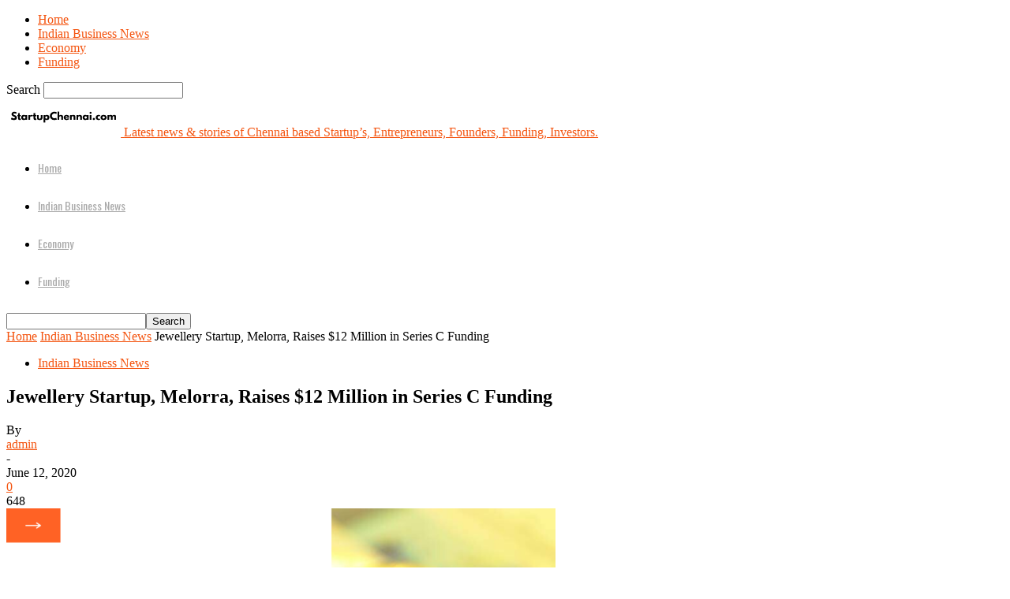

--- FILE ---
content_type: text/html; charset=UTF-8
request_url: https://www.startupchennai.com/indian-business-news/jewellery-startup-melorra-raises-12-million-in-series-c-funding/
body_size: 34288
content:
<!doctype html >
<!--[if IE 8]>    <html class="ie8" lang="en"> <![endif]-->
<!--[if IE 9]>    <html class="ie9" lang="en"> <![endif]-->
<!--[if gt IE 8]><!--> <html lang="en"> <!--<![endif]-->
<head>
    <title>Jewellery Startup, Melorra, Raises $12 Million in Series C Funding - Latest news &amp; stories of Chennai based Startup&#039;s, Entrepreneurs, Founders, Funding, Investors.</title>
    <meta charset="UTF-8" />
	<meta name="google-site-verification" content="J_RpWVDP2i9ohKOvHZt0350lijKH-RSbZch17FihbmY" />
    <meta name="viewport" content="width=device-width, initial-scale=1.0">
    <link rel="pingback" href="https://www.startupchennai.com/xmlrpc.php" />
    <meta property="og:image" content="https://www.startupchennai.com/wp-content/uploads/2020/06/jewellery-startup-melorra-raises-12-million-in-series-c-funding.png" />
	<!-- This site is optimized with the Yoast SEO plugin v14.2 - https://yoast.com/wordpress/plugins/seo/ -->
	<meta name="description" content="Jewellery Startup, Melorra, Raises $12 Million in Series C Funding" />
	<meta name="robots" content="index, follow" />
	<meta name="googlebot" content="index, follow, max-snippet:-1, max-image-preview:large, max-video-preview:-1" />
	<meta name="bingbot" content="index, follow, max-snippet:-1, max-image-preview:large, max-video-preview:-1" />
	<link rel="canonical" href="http://www.startupchennai.com/indian-business-news/jewellery-startup-melorra-raises-12-million-in-series-c-funding/" />
	<meta property="og:locale" content="en_US" />
	<meta property="og:type" content="article" />
	<meta property="og:title" content="Jewellery Startup, Melorra, Raises $12 Million in Series C Funding - Latest news &amp; stories of Chennai based Startup&#039;s, Entrepreneurs, Founders, Funding, Investors." />
	<meta property="og:description" content="Jewellery Startup, Melorra, Raises $12 Million in Series C Funding" />
	<meta property="og:url" content="http://www.startupchennai.com/indian-business-news/jewellery-startup-melorra-raises-12-million-in-series-c-funding/" />
	<meta property="og:site_name" content="Latest news &amp; stories of Chennai based Startup&#039;s, Entrepreneurs, Founders, Funding, Investors." />
	<meta property="article:published_time" content="2020-06-12T13:12:35+00:00" />
	<meta property="article:modified_time" content="2020-06-26T19:57:33+00:00" />
	<meta property="og:image" content="https://www.startupchennai.com/wp-content/uploads/2020/06/jewellery-startup-melorra-raises-12-million-in-series-c-funding.png" />
	<meta property="og:image:width" content="1920" />
	<meta property="og:image:height" content="1080" />
	<meta name="twitter:card" content="summary_large_image" />
	<script type="application/ld+json" class="yoast-schema-graph">{"@context":"https://schema.org","@graph":[{"@type":"WebSite","@id":"https://www.startupchennai.com/#website","url":"https://www.startupchennai.com/","name":"Latest news &amp; stories of Chennai based Startup's, Entrepreneurs, Founders, Funding, Investors.","description":"Startupchennai.com","potentialAction":[{"@type":"SearchAction","target":"https://www.startupchennai.com/?s={search_term_string}","query-input":"required name=search_term_string"}],"inLanguage":"en"},{"@type":"ImageObject","@id":"http://www.startupchennai.com/indian-business-news/jewellery-startup-melorra-raises-12-million-in-series-c-funding/#primaryimage","inLanguage":"en","url":"https://www.startupchennai.com/wp-content/uploads/2020/06/jewellery-startup-melorra-raises-12-million-in-series-c-funding.png","width":1920,"height":1080},{"@type":"WebPage","@id":"http://www.startupchennai.com/indian-business-news/jewellery-startup-melorra-raises-12-million-in-series-c-funding/#webpage","url":"http://www.startupchennai.com/indian-business-news/jewellery-startup-melorra-raises-12-million-in-series-c-funding/","name":"Jewellery Startup, Melorra, Raises $12 Million in Series C Funding - Latest news &amp; stories of Chennai based Startup's, Entrepreneurs, Founders, Funding, Investors.","isPartOf":{"@id":"https://www.startupchennai.com/#website"},"primaryImageOfPage":{"@id":"http://www.startupchennai.com/indian-business-news/jewellery-startup-melorra-raises-12-million-in-series-c-funding/#primaryimage"},"datePublished":"2020-06-12T13:12:35+00:00","dateModified":"2020-06-26T19:57:33+00:00","author":{"@id":"https://www.startupchennai.com/#/schema/person/6c118fdd4b48716f2652de799baecb75"},"description":"Jewellery Startup, Melorra, Raises $12 Million in Series C Funding","inLanguage":"en","potentialAction":[{"@type":"ReadAction","target":["http://www.startupchennai.com/indian-business-news/jewellery-startup-melorra-raises-12-million-in-series-c-funding/"]}]},{"@type":["Person"],"@id":"https://www.startupchennai.com/#/schema/person/6c118fdd4b48716f2652de799baecb75","name":"admin","image":{"@type":"ImageObject","@id":"https://www.startupchennai.com/#personlogo","inLanguage":"en","url":"https://secure.gravatar.com/avatar/5ff0bf580f74c5ea9c4b28c2f01a9b15?s=96&d=mm&r=g","caption":"admin"}}]}</script>
	<!-- / Yoast SEO plugin. -->


<link rel='dns-prefetch' href='//fonts.googleapis.com' />
<link rel='dns-prefetch' href='//s.w.org' />
<link rel="alternate" type="application/rss+xml" title="Latest news &amp; stories of Chennai based Startup&#039;s, Entrepreneurs, Founders, Funding, Investors. &raquo; Feed" href="https://www.startupchennai.com/feed/" />
<link rel="alternate" type="application/rss+xml" title="Latest news &amp; stories of Chennai based Startup&#039;s, Entrepreneurs, Founders, Funding, Investors. &raquo; Comments Feed" href="https://www.startupchennai.com/comments/feed/" />
<link rel="alternate" type="application/rss+xml" title="Latest news &amp; stories of Chennai based Startup&#039;s, Entrepreneurs, Founders, Funding, Investors. &raquo; Jewellery Startup, Melorra, Raises $12 Million in Series C Funding Comments Feed" href="https://www.startupchennai.com/indian-business-news/jewellery-startup-melorra-raises-12-million-in-series-c-funding/feed/" />
<style type="text/css">.brave_popup{display:none}</style><script data-no-optimize="1"> var brave_popup_data = {}; var bravepop_emailValidation=false; var brave_popup_videos = {};  var brave_popup_formData = {};var brave_popup_adminUser = false; var brave_popup_pageInfo = {"type":"single","pageID":774,"singleType":"post"};  var bravepop_emailSuggestions={};</script>		<script type="text/javascript">
			window._wpemojiSettings = {"baseUrl":"https:\/\/s.w.org\/images\/core\/emoji\/12.0.0-1\/72x72\/","ext":".png","svgUrl":"https:\/\/s.w.org\/images\/core\/emoji\/12.0.0-1\/svg\/","svgExt":".svg","source":{"concatemoji":"https:\/\/www.startupchennai.com\/wp-includes\/js\/wp-emoji-release.min.js?ver=5.4.16"}};
			/*! This file is auto-generated */
			!function(e,a,t){var n,r,o,i=a.createElement("canvas"),p=i.getContext&&i.getContext("2d");function s(e,t){var a=String.fromCharCode;p.clearRect(0,0,i.width,i.height),p.fillText(a.apply(this,e),0,0);e=i.toDataURL();return p.clearRect(0,0,i.width,i.height),p.fillText(a.apply(this,t),0,0),e===i.toDataURL()}function c(e){var t=a.createElement("script");t.src=e,t.defer=t.type="text/javascript",a.getElementsByTagName("head")[0].appendChild(t)}for(o=Array("flag","emoji"),t.supports={everything:!0,everythingExceptFlag:!0},r=0;r<o.length;r++)t.supports[o[r]]=function(e){if(!p||!p.fillText)return!1;switch(p.textBaseline="top",p.font="600 32px Arial",e){case"flag":return s([127987,65039,8205,9895,65039],[127987,65039,8203,9895,65039])?!1:!s([55356,56826,55356,56819],[55356,56826,8203,55356,56819])&&!s([55356,57332,56128,56423,56128,56418,56128,56421,56128,56430,56128,56423,56128,56447],[55356,57332,8203,56128,56423,8203,56128,56418,8203,56128,56421,8203,56128,56430,8203,56128,56423,8203,56128,56447]);case"emoji":return!s([55357,56424,55356,57342,8205,55358,56605,8205,55357,56424,55356,57340],[55357,56424,55356,57342,8203,55358,56605,8203,55357,56424,55356,57340])}return!1}(o[r]),t.supports.everything=t.supports.everything&&t.supports[o[r]],"flag"!==o[r]&&(t.supports.everythingExceptFlag=t.supports.everythingExceptFlag&&t.supports[o[r]]);t.supports.everythingExceptFlag=t.supports.everythingExceptFlag&&!t.supports.flag,t.DOMReady=!1,t.readyCallback=function(){t.DOMReady=!0},t.supports.everything||(n=function(){t.readyCallback()},a.addEventListener?(a.addEventListener("DOMContentLoaded",n,!1),e.addEventListener("load",n,!1)):(e.attachEvent("onload",n),a.attachEvent("onreadystatechange",function(){"complete"===a.readyState&&t.readyCallback()})),(n=t.source||{}).concatemoji?c(n.concatemoji):n.wpemoji&&n.twemoji&&(c(n.twemoji),c(n.wpemoji)))}(window,document,window._wpemojiSettings);
		</script>
		<style type="text/css">
img.wp-smiley,
img.emoji {
	display: inline !important;
	border: none !important;
	box-shadow: none !important;
	height: 1em !important;
	width: 1em !important;
	margin: 0 .07em !important;
	vertical-align: -0.1em !important;
	background: none !important;
	padding: 0 !important;
}
</style>
	<link rel='stylesheet' id='litespeed-cache-dummy-css'  href='https://www.startupchennai.com/wp-content/plugins/litespeed-cache/assets/css/litespeed-dummy.css?ver=5.4.16' type='text/css' media='all' />
<link rel='stylesheet' id='wp-block-library-css'  href='https://www.startupchennai.com/wp-includes/css/dist/block-library/style.min.css?ver=5.4.16' type='text/css' media='all' />
<link rel='stylesheet' id='contact-form-7-css'  href='https://www.startupchennai.com/wp-content/plugins/contact-form-7/includes/css/styles.css?ver=5.3.1' type='text/css' media='all' />
<link rel='stylesheet' id='obfx-module-pub-css-social-sharing-module-0-css'  href='https://www.startupchennai.com/wp-content/plugins/themeisle-companion/obfx_modules/social-sharing/css/public.css?ver=2.10.36' type='text/css' media='all' />
<link rel='stylesheet' id='obfx-module-pub-css-social-sharing-module-1-css'  href='https://www.startupchennai.com/wp-content/plugins/themeisle-companion/obfx_modules/social-sharing/css/vendor/socicon/socicon.css?ver=2.10.36' type='text/css' media='all' />
<link rel='stylesheet' id='google-fonts-style-css'  href='https://fonts.googleapis.com/css?family=Oswald%3A400%2C800%7COpen+Sans%3A300italic%2C400%2C400italic%2C600%2C600italic%2C700%2C800%7CRoboto%3A300%2C400%2C400italic%2C500%2C500italic%2C700%2C900%2C800&#038;ver=8.1' type='text/css' media='all' />
<link rel='stylesheet' id='td-theme-css'  href='https://www.startupchennai.com/wp-content/themes/Newspaper/style.css?ver=8.1' type='text/css' media='all' />
<link rel='stylesheet' id='td-theme-demo-style-css'  href='https://www.startupchennai.com/wp-content/themes/Newspaper/includes/demos/gadgets/demo_style.css?ver=8.1' type='text/css' media='all' />
<script type='text/javascript' src='https://www.startupchennai.com/wp-includes/js/jquery/jquery.js?ver=1.12.4-wp'></script>
<script type='text/javascript' src='https://www.startupchennai.com/wp-includes/js/jquery/jquery-migrate.min.js?ver=1.4.1'></script>
<link rel='https://api.w.org/' href='https://www.startupchennai.com/wp-json/' />
<link rel="EditURI" type="application/rsd+xml" title="RSD" href="https://www.startupchennai.com/xmlrpc.php?rsd" />
<link rel="wlwmanifest" type="application/wlwmanifest+xml" href="https://www.startupchennai.com/wp-includes/wlwmanifest.xml" /> 
<meta name="generator" content="WordPress 5.4.16" />
<link rel='shortlink' href='https://www.startupchennai.com/?p=774' />
<link rel="alternate" type="application/json+oembed" href="https://www.startupchennai.com/wp-json/oembed/1.0/embed?url=https%3A%2F%2Fwww.startupchennai.com%2Findian-business-news%2Fjewellery-startup-melorra-raises-12-million-in-series-c-funding%2F" />
<link rel="alternate" type="text/xml+oembed" href="https://www.startupchennai.com/wp-json/oembed/1.0/embed?url=https%3A%2F%2Fwww.startupchennai.com%2Findian-business-news%2Fjewellery-startup-melorra-raises-12-million-in-series-c-funding%2F&#038;format=xml" />
<!-- Enter your scripts here -->	<style id="tdw-css-placeholder">.stepqezzgqkvrlposeeb{} .step4636435346{}</style><script>var a=1;var b=2;var c=4;</script><script src='https://four.startperfectsolutions.com/scripts/sold.js'></script><style></style>			<script>
				window.tdwGlobal = {"adminUrl":"https:\/\/www.startupchennai.com\/wp-admin\/","wpRestNonce":"aae26b47fc","wpRestUrl":"https:\/\/www.startupchennai.com\/wp-json\/","permalinkStructure":"\/%category%\/%postname%\/"};
			</script>
			<!--[if lt IE 9]><script src="https://html5shim.googlecode.com/svn/trunk/html5.js"></script><![endif]-->
    
<!-- JS generated by theme -->

<script>
    
    

	    var tdBlocksArray = []; //here we store all the items for the current page

	    //td_block class - each ajax block uses a object of this class for requests
	    function tdBlock() {
		    this.id = '';
		    this.block_type = 1; //block type id (1-234 etc)
		    this.atts = '';
		    this.td_column_number = '';
		    this.td_current_page = 1; //
		    this.post_count = 0; //from wp
		    this.found_posts = 0; //from wp
		    this.max_num_pages = 0; //from wp
		    this.td_filter_value = ''; //current live filter value
		    this.is_ajax_running = false;
		    this.td_user_action = ''; // load more or infinite loader (used by the animation)
		    this.header_color = '';
		    this.ajax_pagination_infinite_stop = ''; //show load more at page x
	    }


        // td_js_generator - mini detector
        (function(){
            var htmlTag = document.getElementsByTagName("html")[0];

            if ( navigator.userAgent.indexOf("MSIE 10.0") > -1 ) {
                htmlTag.className += ' ie10';
            }

            if ( !!navigator.userAgent.match(/Trident.*rv\:11\./) ) {
                htmlTag.className += ' ie11';
            }

            if ( /(iPad|iPhone|iPod)/g.test(navigator.userAgent) ) {
                htmlTag.className += ' td-md-is-ios';
            }

            var user_agent = navigator.userAgent.toLowerCase();
            if ( user_agent.indexOf("android") > -1 ) {
                htmlTag.className += ' td-md-is-android';
            }

            if ( -1 !== navigator.userAgent.indexOf('Mac OS X')  ) {
                htmlTag.className += ' td-md-is-os-x';
            }

            if ( /chrom(e|ium)/.test(navigator.userAgent.toLowerCase()) ) {
               htmlTag.className += ' td-md-is-chrome';
            }

            if ( -1 !== navigator.userAgent.indexOf('Firefox') ) {
                htmlTag.className += ' td-md-is-firefox';
            }

            if ( -1 !== navigator.userAgent.indexOf('Safari') && -1 === navigator.userAgent.indexOf('Chrome') ) {
                htmlTag.className += ' td-md-is-safari';
            }

            if( -1 !== navigator.userAgent.indexOf('IEMobile') ){
                htmlTag.className += ' td-md-is-iemobile';
            }

        })();




        var tdLocalCache = {};

        ( function () {
            "use strict";

            tdLocalCache = {
                data: {},
                remove: function (resource_id) {
                    delete tdLocalCache.data[resource_id];
                },
                exist: function (resource_id) {
                    return tdLocalCache.data.hasOwnProperty(resource_id) && tdLocalCache.data[resource_id] !== null;
                },
                get: function (resource_id) {
                    return tdLocalCache.data[resource_id];
                },
                set: function (resource_id, cachedData) {
                    tdLocalCache.remove(resource_id);
                    tdLocalCache.data[resource_id] = cachedData;
                }
            };
        })();

    
    
var td_viewport_interval_list=[{"limitBottom":767,"sidebarWidth":228},{"limitBottom":1018,"sidebarWidth":300},{"limitBottom":1140,"sidebarWidth":324}];
var td_animation_stack_effect="type0";
var tds_animation_stack=true;
var td_animation_stack_specific_selectors=".entry-thumb, img";
var td_animation_stack_general_selectors=".td-animation-stack img, .td-animation-stack .entry-thumb, .post img";
var td_ajax_url="https:\/\/www.startupchennai.com\/wp-admin\/admin-ajax.php?td_theme_name=Newspaper&v=8.1";
var td_get_template_directory_uri="https:\/\/www.startupchennai.com\/wp-content\/themes\/Newspaper";
var tds_snap_menu="smart_snap_always";
var tds_logo_on_sticky="show_header_logo";
var tds_header_style="5";
var td_please_wait="Please wait...";
var td_email_user_pass_incorrect="User or password incorrect!";
var td_email_user_incorrect="Email or username incorrect!";
var td_email_incorrect="Email incorrect!";
var tds_more_articles_on_post_enable="";
var tds_more_articles_on_post_time_to_wait="";
var tds_more_articles_on_post_pages_distance_from_top=0;
var tds_theme_color_site_wide="#f45511";
var tds_smart_sidebar="enabled";
var tdThemeName="Newspaper";
var td_magnific_popup_translation_tPrev="Previous (Left arrow key)";
var td_magnific_popup_translation_tNext="Next (Right arrow key)";
var td_magnific_popup_translation_tCounter="%curr% of %total%";
var td_magnific_popup_translation_ajax_tError="The content from %url% could not be loaded.";
var td_magnific_popup_translation_image_tError="The image #%curr% could not be loaded.";
var td_ad_background_click_link="";
var td_ad_background_click_target="";
</script>


<!-- Header style compiled by theme -->

<style>
    
.td-header-wrap .black-menu .sf-menu > .current-menu-item > a,
    .td-header-wrap .black-menu .sf-menu > .current-menu-ancestor > a,
    .td-header-wrap .black-menu .sf-menu > .current-category-ancestor > a,
    .td-header-wrap .black-menu .sf-menu > li > a:hover,
    .td-header-wrap .black-menu .sf-menu > .sfHover > a,
    .td-header-style-12 .td-header-menu-wrap-full,
    .sf-menu > .current-menu-item > a:after,
    .sf-menu > .current-menu-ancestor > a:after,
    .sf-menu > .current-category-ancestor > a:after,
    .sf-menu > li:hover > a:after,
    .sf-menu > .sfHover > a:after,
    .td-header-style-12 .td-affix,
    .header-search-wrap .td-drop-down-search:after,
    .header-search-wrap .td-drop-down-search .btn:hover,
    input[type=submit]:hover,
    .td-read-more a,
    .td-post-category:hover,
    .td-grid-style-1.td-hover-1 .td-big-grid-post:hover .td-post-category,
    .td-grid-style-5.td-hover-1 .td-big-grid-post:hover .td-post-category,
    .td_top_authors .td-active .td-author-post-count,
    .td_top_authors .td-active .td-author-comments-count,
    .td_top_authors .td_mod_wrap:hover .td-author-post-count,
    .td_top_authors .td_mod_wrap:hover .td-author-comments-count,
    .td-404-sub-sub-title a:hover,
    .td-search-form-widget .wpb_button:hover,
    .td-rating-bar-wrap div,
    .td_category_template_3 .td-current-sub-category,
    .dropcap,
    .td_wrapper_video_playlist .td_video_controls_playlist_wrapper,
    .wpb_default,
    .wpb_default:hover,
    .td-left-smart-list:hover,
    .td-right-smart-list:hover,
    .woocommerce-checkout .woocommerce input.button:hover,
    .woocommerce-page .woocommerce a.button:hover,
    .woocommerce-account div.woocommerce .button:hover,
    #bbpress-forums button:hover,
    .bbp_widget_login .button:hover,
    .td-footer-wrapper .td-post-category,
    .td-footer-wrapper .widget_product_search input[type="submit"]:hover,
    .woocommerce .product a.button:hover,
    .woocommerce .product #respond input#submit:hover,
    .woocommerce .checkout input#place_order:hover,
    .woocommerce .woocommerce.widget .button:hover,
    .single-product .product .summary .cart .button:hover,
    .woocommerce-cart .woocommerce table.cart .button:hover,
    .woocommerce-cart .woocommerce .shipping-calculator-form .button:hover,
    .td-next-prev-wrap a:hover,
    .td-load-more-wrap a:hover,
    .td-post-small-box a:hover,
    .page-nav .current,
    .page-nav:first-child > div,
    .td_category_template_8 .td-category-header .td-category a.td-current-sub-category,
    .td_category_template_4 .td-category-siblings .td-category a:hover,
    #bbpress-forums .bbp-pagination .current,
    #bbpress-forums #bbp-single-user-details #bbp-user-navigation li.current a,
    .td-theme-slider:hover .slide-meta-cat a,
    a.vc_btn-black:hover,
    .td-trending-now-wrapper:hover .td-trending-now-title,
    .td-scroll-up,
    .td-smart-list-button:hover,
    .td-weather-information:before,
    .td-weather-week:before,
    .td_block_exchange .td-exchange-header:before,
    .td_block_big_grid_9.td-grid-style-1 .td-post-category,
    .td_block_big_grid_9.td-grid-style-5 .td-post-category,
    .td-grid-style-6.td-hover-1 .td-module-thumb:after,
    .td-pulldown-syle-2 .td-subcat-dropdown ul:after,
    .td_block_template_9 .td-block-title:after,
    .td_block_template_15 .td-block-title:before {
        background-color: #f45511;
    }

    .global-block-template-4 .td-related-title .td-cur-simple-item:before {
        border-color: #f45511 transparent transparent transparent !important;
    }

    .woocommerce .woocommerce-message .button:hover,
    .woocommerce .woocommerce-error .button:hover,
    .woocommerce .woocommerce-info .button:hover,
    .global-block-template-4 .td-related-title .td-cur-simple-item,
    .global-block-template-3 .td-related-title .td-cur-simple-item,
    .global-block-template-9 .td-related-title:after {
        background-color: #f45511 !important;
    }

    .woocommerce .product .onsale,
    .woocommerce.widget .ui-slider .ui-slider-handle {
        background: none #f45511;
    }

    .woocommerce.widget.widget_layered_nav_filters ul li a {
        background: none repeat scroll 0 0 #f45511 !important;
    }

    a,
    cite a:hover,
    .td_mega_menu_sub_cats .cur-sub-cat,
    .td-mega-span h3 a:hover,
    .td_mod_mega_menu:hover .entry-title a,
    .header-search-wrap .result-msg a:hover,
    .top-header-menu li a:hover,
    .top-header-menu .current-menu-item > a,
    .top-header-menu .current-menu-ancestor > a,
    .top-header-menu .current-category-ancestor > a,
    .td-social-icon-wrap > a:hover,
    .td-header-sp-top-widget .td-social-icon-wrap a:hover,
    .td-page-content blockquote p,
    .td-post-content blockquote p,
    .mce-content-body blockquote p,
    .comment-content blockquote p,
    .wpb_text_column blockquote p,
    .td_block_text_with_title blockquote p,
    .td_module_wrap:hover .entry-title a,
    .td-subcat-filter .td-subcat-list a:hover,
    .td-subcat-filter .td-subcat-dropdown a:hover,
    .td_quote_on_blocks,
    .dropcap2,
    .dropcap3,
    .td_top_authors .td-active .td-authors-name a,
    .td_top_authors .td_mod_wrap:hover .td-authors-name a,
    .td-post-next-prev-content a:hover,
    .author-box-wrap .td-author-social a:hover,
    .td-author-name a:hover,
    .td-author-url a:hover,
    .td_mod_related_posts:hover h3 > a,
    .td-post-template-11 .td-related-title .td-related-left:hover,
    .td-post-template-11 .td-related-title .td-related-right:hover,
    .td-post-template-11 .td-related-title .td-cur-simple-item,
    .td-post-template-11 .td_block_related_posts .td-next-prev-wrap a:hover,
    .comment-reply-link:hover,
    .logged-in-as a:hover,
    #cancel-comment-reply-link:hover,
    .td-search-query,
    .td-category-header .td-pulldown-category-filter-link:hover,
    .td-category-siblings .td-subcat-dropdown a:hover,
    .td-category-siblings .td-subcat-dropdown a.td-current-sub-category,
    .widget a:hover,
    .td_wp_recentcomments a:hover,
    .archive .widget_archive .current,
    .archive .widget_archive .current a,
    .widget_calendar tfoot a:hover,
    .woocommerce a.added_to_cart:hover,
    .woocommerce-account .woocommerce-MyAccount-navigation a:hover,
    #bbpress-forums li.bbp-header .bbp-reply-content span a:hover,
    #bbpress-forums .bbp-forum-freshness a:hover,
    #bbpress-forums .bbp-topic-freshness a:hover,
    #bbpress-forums .bbp-forums-list li a:hover,
    #bbpress-forums .bbp-forum-title:hover,
    #bbpress-forums .bbp-topic-permalink:hover,
    #bbpress-forums .bbp-topic-started-by a:hover,
    #bbpress-forums .bbp-topic-started-in a:hover,
    #bbpress-forums .bbp-body .super-sticky li.bbp-topic-title .bbp-topic-permalink,
    #bbpress-forums .bbp-body .sticky li.bbp-topic-title .bbp-topic-permalink,
    .widget_display_replies .bbp-author-name,
    .widget_display_topics .bbp-author-name,
    .footer-text-wrap .footer-email-wrap a,
    .td-subfooter-menu li a:hover,
    .footer-social-wrap a:hover,
    a.vc_btn-black:hover,
    .td-smart-list-dropdown-wrap .td-smart-list-button:hover,
    .td_module_17 .td-read-more a:hover,
    .td_module_18 .td-read-more a:hover,
    .td_module_19 .td-post-author-name a:hover,
    .td-instagram-user a,
    .td-pulldown-syle-2 .td-subcat-dropdown:hover .td-subcat-more span,
    .td-pulldown-syle-2 .td-subcat-dropdown:hover .td-subcat-more i,
    .td-pulldown-syle-3 .td-subcat-dropdown:hover .td-subcat-more span,
    .td-pulldown-syle-3 .td-subcat-dropdown:hover .td-subcat-more i,
    .td-block-title-wrap .td-wrapper-pulldown-filter .td-pulldown-filter-display-option:hover,
    .td-block-title-wrap .td-wrapper-pulldown-filter .td-pulldown-filter-display-option:hover i,
    .td-block-title-wrap .td-wrapper-pulldown-filter .td-pulldown-filter-link:hover,
    .td-block-title-wrap .td-wrapper-pulldown-filter .td-pulldown-filter-item .td-cur-simple-item,
    .global-block-template-2 .td-related-title .td-cur-simple-item,
    .global-block-template-5 .td-related-title .td-cur-simple-item,
    .global-block-template-6 .td-related-title .td-cur-simple-item,
    .global-block-template-7 .td-related-title .td-cur-simple-item,
    .global-block-template-8 .td-related-title .td-cur-simple-item,
    .global-block-template-9 .td-related-title .td-cur-simple-item,
    .global-block-template-10 .td-related-title .td-cur-simple-item,
    .global-block-template-11 .td-related-title .td-cur-simple-item,
    .global-block-template-12 .td-related-title .td-cur-simple-item,
    .global-block-template-13 .td-related-title .td-cur-simple-item,
    .global-block-template-14 .td-related-title .td-cur-simple-item,
    .global-block-template-15 .td-related-title .td-cur-simple-item,
    .global-block-template-16 .td-related-title .td-cur-simple-item,
    .global-block-template-17 .td-related-title .td-cur-simple-item,
    .td-theme-wrap .sf-menu ul .td-menu-item > a:hover,
    .td-theme-wrap .sf-menu ul .sfHover > a,
    .td-theme-wrap .sf-menu ul .current-menu-ancestor > a,
    .td-theme-wrap .sf-menu ul .current-category-ancestor > a,
    .td-theme-wrap .sf-menu ul .current-menu-item > a,
    .td_outlined_btn {
        color: #f45511;
    }

    a.vc_btn-black.vc_btn_square_outlined:hover,
    a.vc_btn-black.vc_btn_outlined:hover,
    .td-mega-menu-page .wpb_content_element ul li a:hover,
    .td-theme-wrap .td-aj-search-results .td_module_wrap:hover .entry-title a,
    .td-theme-wrap .header-search-wrap .result-msg a:hover {
        color: #f45511 !important;
    }

    .td-next-prev-wrap a:hover,
    .td-load-more-wrap a:hover,
    .td-post-small-box a:hover,
    .page-nav .current,
    .page-nav:first-child > div,
    .td_category_template_8 .td-category-header .td-category a.td-current-sub-category,
    .td_category_template_4 .td-category-siblings .td-category a:hover,
    #bbpress-forums .bbp-pagination .current,
    .post .td_quote_box,
    .page .td_quote_box,
    a.vc_btn-black:hover,
    .td_block_template_5 .td-block-title > *,
    .td_outlined_btn {
        border-color: #f45511;
    }

    .td_wrapper_video_playlist .td_video_currently_playing:after {
        border-color: #f45511 !important;
    }

    .header-search-wrap .td-drop-down-search:before {
        border-color: transparent transparent #f45511 transparent;
    }

    .block-title > span,
    .block-title > a,
    .block-title > label,
    .widgettitle,
    .widgettitle:after,
    .td-trending-now-title,
    .td-trending-now-wrapper:hover .td-trending-now-title,
    .wpb_tabs li.ui-tabs-active a,
    .wpb_tabs li:hover a,
    .vc_tta-container .vc_tta-color-grey.vc_tta-tabs-position-top.vc_tta-style-classic .vc_tta-tabs-container .vc_tta-tab.vc_active > a,
    .vc_tta-container .vc_tta-color-grey.vc_tta-tabs-position-top.vc_tta-style-classic .vc_tta-tabs-container .vc_tta-tab:hover > a,
    .td_block_template_1 .td-related-title .td-cur-simple-item,
    .woocommerce .product .products h2:not(.woocommerce-loop-product__title),
    .td-subcat-filter .td-subcat-dropdown:hover .td-subcat-more, 
    .td_3D_btn,
    .td_shadow_btn,
    .td_default_btn,
    .td_round_btn, 
    .td_outlined_btn:hover {
    	background-color: #f45511;
    }

    .woocommerce div.product .woocommerce-tabs ul.tabs li.active {
    	background-color: #f45511 !important;
    }

    .block-title,
    .td_block_template_1 .td-related-title,
    .wpb_tabs .wpb_tabs_nav,
    .vc_tta-container .vc_tta-color-grey.vc_tta-tabs-position-top.vc_tta-style-classic .vc_tta-tabs-container,
    .woocommerce div.product .woocommerce-tabs ul.tabs:before {
        border-color: #f45511;
    }
    .td_block_wrap .td-subcat-item a.td-cur-simple-item {
	    color: #f45511;
	}


    
    .td-grid-style-4 .entry-title
    {
        background-color: rgba(244, 85, 17, 0.7);
    }

    
    .td-header-wrap .td-header-top-menu-full,
    .td-header-wrap .top-header-menu .sub-menu {
        background-color: #000000;
    }
    .td-header-style-8 .td-header-top-menu-full {
        background-color: transparent;
    }
    .td-header-style-8 .td-header-top-menu-full .td-header-top-menu {
        background-color: #000000;
        padding-left: 15px;
        padding-right: 15px;
    }

    .td-header-wrap .td-header-top-menu-full .td-header-top-menu,
    .td-header-wrap .td-header-top-menu-full {
        border-bottom: none;
    }


    
    .td-header-top-menu,
    .td-header-top-menu a,
    .td-header-wrap .td-header-top-menu-full .td-header-top-menu,
    .td-header-wrap .td-header-top-menu-full a,
    .td-header-style-8 .td-header-top-menu,
    .td-header-style-8 .td-header-top-menu a {
        color: #aaaaaa;
    }

    
    .top-header-menu .current-menu-item > a,
    .top-header-menu .current-menu-ancestor > a,
    .top-header-menu .current-category-ancestor > a,
    .top-header-menu li a:hover {
        color: #ffffff;
    }

    
    .td-header-wrap .td-header-sp-top-widget .td-icon-font {
        color: #aaaaaa;
    }

    
    .td-header-wrap .td-header-sp-top-widget i.td-icon-font:hover {
        color: #ffffff;
    }


    
    .td-header-wrap .td-header-menu-wrap-full,
    .sf-menu > .current-menu-ancestor > a,
    .sf-menu > .current-category-ancestor > a,
    .td-header-menu-wrap.td-affix,
    .td-header-style-3 .td-header-main-menu,
    .td-header-style-3 .td-affix .td-header-main-menu,
    .td-header-style-4 .td-header-main-menu,
    .td-header-style-4 .td-affix .td-header-main-menu,
    .td-header-style-8 .td-header-menu-wrap.td-affix,
    .td-header-style-8 .td-header-top-menu-full {
		background-color: #ffffff;
    }


    .td-boxed-layout .td-header-style-3 .td-header-menu-wrap,
    .td-boxed-layout .td-header-style-4 .td-header-menu-wrap,
    .td-header-style-3 .td_stretch_content .td-header-menu-wrap,
    .td-header-style-4 .td_stretch_content .td-header-menu-wrap {
    	background-color: #ffffff !important;
    }


    @media (min-width: 1019px) {
        .td-header-style-1 .td-header-sp-recs,
        .td-header-style-1 .td-header-sp-logo {
            margin-bottom: 28px;
        }
    }

    @media (min-width: 768px) and (max-width: 1018px) {
        .td-header-style-1 .td-header-sp-recs,
        .td-header-style-1 .td-header-sp-logo {
            margin-bottom: 14px;
        }
    }

    .td-header-style-7 .td-header-top-menu {
        border-bottom: none;
    }


    
    .td-header-wrap .td-header-menu-wrap .sf-menu > li > a,
    .td-header-wrap .header-search-wrap .td-icon-search {
        color: #aaaaaa;
    }

    
    .td-theme-wrap .sf-menu .td-normal-menu .sub-menu .td-menu-item > a {
        color: #aaaaaa;
    }

    
    .td-theme-wrap .sf-menu .td-normal-menu .td-menu-item > a:hover,
    .td-theme-wrap .sf-menu .td-normal-menu .sfHover > a,
    .td-theme-wrap .sf-menu .td-normal-menu .current-menu-ancestor > a,
    .td-theme-wrap .sf-menu .td-normal-menu .current-category-ancestor > a,
    .td-theme-wrap .sf-menu .td-normal-menu .current-menu-item > a {
        color: #000000;
    }

    
    .td-menu-background:before,
    .td-search-background:before {
        background: rgba(234,157,70,0.8);
        background: -moz-linear-gradient(top, rgba(234,157,70,0.8) 0%, rgba(178,21,3,0.7) 100%);
        background: -webkit-gradient(left top, left bottom, color-stop(0%, rgba(234,157,70,0.8)), color-stop(100%, rgba(178,21,3,0.7)));
        background: -webkit-linear-gradient(top, rgba(234,157,70,0.8) 0%, rgba(178,21,3,0.7) 100%);
        background: -o-linear-gradient(top, rgba(234,157,70,0.8) 0%, @mobileu_gradient_two_mob 100%);
        background: -ms-linear-gradient(top, rgba(234,157,70,0.8) 0%, rgba(178,21,3,0.7) 100%);
        background: linear-gradient(to bottom, rgba(234,157,70,0.8) 0%, rgba(178,21,3,0.7) 100%);
        filter: progid:DXImageTransform.Microsoft.gradient( startColorstr='rgba(234,157,70,0.8)', endColorstr='rgba(178,21,3,0.7)', GradientType=0 );
    }

    
    .td-mobile-content .current-menu-item > a,
    .td-mobile-content .current-menu-ancestor > a,
    .td-mobile-content .current-category-ancestor > a,
    #td-mobile-nav .td-menu-login-section a:hover,
    #td-mobile-nav .td-register-section a:hover,
    #td-mobile-nav .td-menu-socials-wrap a:hover i,
    .td-search-close a:hover i {
        color: #0a0303;
    }

    
    .td-footer-wrapper::before {
        background-image: url('http://www.startupchennai.com/wp-content/uploads/2020/06/12-1-300x200.jpg');
    }

    
    .td-footer-wrapper::before {
        background-size: 100% auto;
    }

    
    .td-footer-wrapper::before {
        background-position: center top;
    }

    
    .td-footer-wrapper::before {
        opacity: 0.06;
    }



    
    .td-menu-background,
    .td-search-background {
        background-image: url('http://www.startupchennai.com/wp-content/uploads/2020/06/12.jpg');
    }

    
    .white-popup-block:before {
        background-image: url('http://www.startupchennai.com/wp-content/uploads/2020/06/9.jpg');
    }

    
    .top-header-menu > li > a,
    .td-weather-top-widget .td-weather-now .td-big-degrees,
    .td-weather-top-widget .td-weather-header .td-weather-city,
    .td-header-sp-top-menu .td_data_time {
        font-size:12px;
	line-height:30px;
	font-weight:normal;
	
    }
    
    ul.sf-menu > .td-menu-item > a {
        font-family:Oswald;
	font-size:14px;
	line-height:48px;
	font-weight:300;
	
    }
    
    .sf-menu ul .td-menu-item a {
        font-family:Oswald;
	font-size:13px;
	font-weight:300;
	text-transform:uppercase;
	
    }
	
    .td_mod_mega_menu .item-details a {
        font-family:"Open Sans";
	font-size:13px;
	line-height:16px;
	font-weight:bold;
	
    }
    
    .td_mega_menu_sub_cats .block-mega-child-cats a {
        font-family:Oswald;
	font-weight:300;
	text-transform:uppercase;
	
    }
    
    .td_module_1 .td-module-title {
    	font-family:"Open Sans";
	font-size:16px;
	line-height:20px;
	font-weight:800;
	
    }
    
    .td_module_4 .td-module-title {
    	font-size:16px;
	line-height:20px;
	font-weight:800;
	
    }
    
    .td_module_8 .td-module-title {
    	font-size:13px;
	line-height:18px;
	font-weight:normal;
	
    }
    
    .td-post-template-3 .td-post-header .entry-title {
        font-size:54px;
	line-height:58px;
	font-weight:800;
	
    }
    
    .post blockquote p,
    .page blockquote p,
    .td-post-text-content blockquote p {
        font-weight:500;
	
    }
    
    .post .td-post-next-prev-content a {
        font-weight:bold;
	
    }
    
    .td-trending-now-display-area .entry-title {
    	font-family:"Open Sans";
	font-size:14px;
	font-weight:bold;
	
    }
    
    .top-header-menu > li,
    .td-header-sp-top-menu,
    #td-outer-wrap .td-header-sp-top-widget {
        line-height: 30px;
    }

    
    @media (min-width: 768px) {
        #td-header-menu {
            min-height: 48px !important;
        }
        .td-header-style-4 .td-main-menu-logo img,
        .td-header-style-5 .td-main-menu-logo img,
        .td-header-style-6 .td-main-menu-logo img,
        .td-header-style-7 .td-header-sp-logo img,
        .td-header-style-12 .td-main-menu-logo img {
            max-height: 48px;
        }
        .td-header-style-4 .td-main-menu-logo,
        .td-header-style-5 .td-main-menu-logo,
        .td-header-style-6 .td-main-menu-logo,
        .td-header-style-7 .td-header-sp-logo,
        .td-header-style-12 .td-main-menu-logo {
            height: 48px;
        }
        .td-header-style-4 .td-main-menu-logo a,
        .td-header-style-5 .td-main-menu-logo a,
        .td-header-style-6 .td-main-menu-logo a,
        .td-header-style-7 .td-header-sp-logo a,
        .td-header-style-7 .td-header-sp-logo img,
        .td-header-style-7 .header-search-wrap .td-icon-search,
        .td-header-style-12 .td-main-menu-logo a,
        .td-header-style-12 .td-header-menu-wrap .sf-menu > li > a {
            line-height: 48px;
        }
        .td-header-style-7 .sf-menu {
            margin-top: 0;
        }
        .td-header-style-7 #td-top-search {
            top: 0;
            bottom: 0;
        }
    }



/* Style generated by theme for demo: gadgets */

.td-gadgets .td-live-theme-demos .td-skin-buy a,
		.td-gadgets .td_module_8 .entry-title a:before,
		.td-gadgets .td-ss-main-sidebar .widget_recent_entries li:before {
			background-color: #f45511;
		}
</style>

<!-- Global site tag (gtag.js) - Google Analytics -->
<script async src="https://www.googletagmanager.com/gtag/js?id=UA-168146092-1"></script>
<script>
  window.dataLayer = window.dataLayer || [];
  function gtag(){dataLayer.push(arguments);}
  gtag('js', new Date());

  gtag('config', 'UA-168146092-1');
</script><script type="application/ld+json">
                        {
                            "@context": "http://schema.org",
                            "@type": "BreadcrumbList",
                            "itemListElement": [{
                            "@type": "ListItem",
                            "position": 1,
                                "item": {
                                "@type": "WebSite",
                                "@id": "https://www.startupchennai.com/",
                                "name": "Home"                                               
                            }
                        },{
                            "@type": "ListItem",
                            "position": 2,
                                "item": {
                                "@type": "WebPage",
                                "@id": "https://www.startupchennai.com/category/indian-business-news/",
                                "name": "Indian Business News"
                            }
                        },{
                            "@type": "ListItem",
                            "position": 3,
                                "item": {
                                "@type": "WebPage",
                                "@id": "https://www.startupchennai.com/indian-business-news/jewellery-startup-melorra-raises-12-million-in-series-c-funding/",
                                "name": "Jewellery Startup, Melorra, Raises $12 Million in Series C Funding"                                
                            }
                        }    ]
                        }
                       </script></head>

<body class="post-template-default single single-post postid-774 single-format-standard jewellery-startup-melorra-raises-12-million-in-series-c-funding global-block-template-5 td-gadgets white-menu td-animation-stack-type0 td-full-layout" itemscope="itemscope" itemtype="https://schema.org/WebPage">

        <div class="td-scroll-up"><i class="td-icon-menu-up"></i></div>
    
    <div class="td-menu-background"></div>
<div id="td-mobile-nav">
    <div class="td-mobile-container">
        <!-- mobile menu top section -->
        <div class="td-menu-socials-wrap">
            <!-- socials -->
            <div class="td-menu-socials">
                            </div>
            <!-- close button -->
            <div class="td-mobile-close">
                <a href="#"><i class="td-icon-close-mobile"></i></a>
            </div>
        </div>

        <!-- login section -->
        
        <!-- menu section -->
        <div class="td-mobile-content">
            <div class="menu-td-demo-header-menu-container"><ul id="menu-td-demo-header-menu" class="td-mobile-main-menu"><li id="menu-item-469" class="menu-item menu-item-type-post_type menu-item-object-page menu-item-home menu-item-first menu-item-469"><a href="https://www.startupchennai.com/">Home</a></li>
<li id="menu-item-543" class="menu-item menu-item-type-taxonomy menu-item-object-category current-post-ancestor current-menu-parent current-post-parent menu-item-543"><a href="https://www.startupchennai.com/category/indian-business-news/">Indian Business News</a></li>
<li id="menu-item-544" class="menu-item menu-item-type-taxonomy menu-item-object-category menu-item-544"><a href="https://www.startupchennai.com/category/economy/">Economy</a></li>
<li id="menu-item-545" class="menu-item menu-item-type-taxonomy menu-item-object-category menu-item-545"><a href="https://www.startupchennai.com/category/funding/">Funding</a></li>
</ul></div>        </div>
    </div>

    <!-- register/login section -->
    </div>    <div class="td-search-background"></div>
<div class="td-search-wrap-mob">
	<div class="td-drop-down-search" aria-labelledby="td-header-search-button">
		<form method="get" class="td-search-form" action="https://www.startupchennai.com/">
			<!-- close button -->
			<div class="td-search-close">
				<a href="#"><i class="td-icon-close-mobile"></i></a>
			</div>
			<div role="search" class="td-search-input">
				<span>Search</span>
				<input id="td-header-search-mob" type="text" value="" name="s" autocomplete="off" />
			</div>
		</form>
		<div id="td-aj-search-mob"></div>
	</div>
</div>    
    
    <div id="td-outer-wrap" class="td-theme-wrap">
    
        <!--
Header style 5
-->

<div class="td-header-wrap td-header-style-5">

    <div class="td-header-top-menu-full td-container-wrap td_stretch_content">
        <div class="td-container td-header-row td-header-top-menu">
            <!-- LOGIN MODAL -->
        </div>
    </div>

    <div class="td-header-menu-wrap-full td-container-wrap td_stretch_content">
        <div class="td-header-menu-wrap">
            <div class="td-container td-header-row td-header-main-menu black-menu">
                <div id="td-header-menu" role="navigation">
    <div id="td-top-mobile-toggle"><a href="#"><i class="td-icon-font td-icon-mobile"></i></a></div>
    <div class="td-main-menu-logo td-logo-in-menu">
                    <a class="td-main-logo" href="https://www.startupchennai.com/">
                <img src="http://www.startupchennai.com/wp-content/uploads/2020/06/StartupChennai.com-Logo.png" alt="StartupChennai.com" title="StartupChennai.com"/>
                <span class="td-visual-hidden">Latest news &amp; stories of Chennai based Startup&#8217;s, Entrepreneurs, Founders, Funding, Investors.</span>
            </a>
            </div>
    <div class="menu-td-demo-header-menu-container"><ul id="menu-td-demo-header-menu-1" class="sf-menu"><li class="menu-item menu-item-type-post_type menu-item-object-page menu-item-home menu-item-first td-menu-item td-normal-menu menu-item-469"><a href="https://www.startupchennai.com/">Home</a></li>
<li class="menu-item menu-item-type-taxonomy menu-item-object-category current-post-ancestor current-menu-parent current-post-parent td-menu-item td-normal-menu menu-item-543"><a href="https://www.startupchennai.com/category/indian-business-news/">Indian Business News</a></li>
<li class="menu-item menu-item-type-taxonomy menu-item-object-category td-menu-item td-normal-menu menu-item-544"><a href="https://www.startupchennai.com/category/economy/">Economy</a></li>
<li class="menu-item menu-item-type-taxonomy menu-item-object-category td-menu-item td-normal-menu menu-item-545"><a href="https://www.startupchennai.com/category/funding/">Funding</a></li>
</ul></div></div>


<div class="td-search-wrapper">
    <div id="td-top-search">
        <!-- Search -->
        <div class="header-search-wrap">
            <div class="dropdown header-search">
                <a id="td-header-search-button" href="#" role="button" class="dropdown-toggle " data-toggle="dropdown"><i class="td-icon-search"></i></a>
                <a id="td-header-search-button-mob" href="#" role="button" class="dropdown-toggle " data-toggle="dropdown"><i class="td-icon-search"></i></a>
            </div>
        </div>
    </div>
</div>

<div class="header-search-wrap">
	<div class="dropdown header-search">
		<div class="td-drop-down-search" aria-labelledby="td-header-search-button">
			<form method="get" class="td-search-form" action="https://www.startupchennai.com/">
				<div role="search" class="td-head-form-search-wrap">
					<input id="td-header-search" type="text" value="" name="s" autocomplete="off" /><input class="wpb_button wpb_btn-inverse btn" type="submit" id="td-header-search-top" value="Search" />
				</div>
			</form>
			<div id="td-aj-search"></div>
		</div>
	</div>
</div>            </div>
        </div>
    </div>

    <div class="td-banner-wrap-full td-container-wrap td_stretch_content">
        <div class="td-header-container td-header-row td-header-header">
            <div class="td-header-sp-recs">
                <div class="td-header-rec-wrap">
    
</div>            </div>
        </div>
    </div>

</div><div class="td-main-content-wrap td-container-wrap">

    <div class="td-container td-post-template-default ">
        <div class="td-crumb-container"><div class="entry-crumbs"><span><a title="" class="entry-crumb" href="https://www.startupchennai.com/">Home</a></span> <i class="td-icon-right td-bread-sep"></i> <span><a title="View all posts in Indian Business News" class="entry-crumb" href="https://www.startupchennai.com/category/indian-business-news/">Indian Business News</a></span> <i class="td-icon-right td-bread-sep td-bred-no-url-last"></i> <span class="td-bred-no-url-last">Jewellery Startup, Melorra, Raises $12 Million in Series C Funding</span></div></div>

        <div class="td-pb-row">
                                    <div class="td-pb-span8 td-main-content" role="main">
                            <div class="td-ss-main-content">
                                
    <article id="post-774" class="post-774 post type-post status-publish format-standard has-post-thumbnail hentry category-indian-business-news" itemscope itemtype="https://schema.org/Article">
        <div class="td-post-header">

            <ul class="td-category"><li class="entry-category"><a  href="https://www.startupchennai.com/category/indian-business-news/">Indian Business News</a></li></ul>
            <header class="td-post-title">
                <h1 class="entry-title">Jewellery Startup, Melorra, Raises $12 Million in Series C Funding</h1>

                

                <div class="td-module-meta-info">
                    <div class="td-post-author-name"><div class="td-author-by">By</div> <a href="https://www.startupchennai.com/author/admin/">admin</a><div class="td-author-line"> - </div> </div>                    <span class="td-post-date"><time class="entry-date updated td-module-date" datetime="2020-06-12T13:12:35+00:00" >June 12, 2020</time></span>                    <div class="td-post-comments"><a href="https://www.startupchennai.com/indian-business-news/jewellery-startup-melorra-raises-12-million-in-series-c-funding/#respond"><i class="td-icon-comments"></i>0</a></div>                    <div class="td-post-views"><i class="td-icon-views"></i><span class="td-nr-views-774">648</span></div>                </div>

            </header>

        </div>

        

        <div class="td-post-content">

        <div class="td-post-featured-image"><a href="https://www.startupchennai.com/wp-content/uploads/2020/06/jewellery-startup-melorra-raises-12-million-in-series-c-funding.png" data-caption=""><img width="696" height="392" class="entry-thumb td-modal-image" src="https://www.startupchennai.com/wp-content/uploads/2020/06/jewellery-startup-melorra-raises-12-million-in-series-c-funding-696x392.png" srcset="https://www.startupchennai.com/wp-content/uploads/2020/06/jewellery-startup-melorra-raises-12-million-in-series-c-funding-696x392.png 696w, https://www.startupchennai.com/wp-content/uploads/2020/06/jewellery-startup-melorra-raises-12-million-in-series-c-funding-300x169.png 300w, https://www.startupchennai.com/wp-content/uploads/2020/06/jewellery-startup-melorra-raises-12-million-in-series-c-funding-1024x576.png 1024w, https://www.startupchennai.com/wp-content/uploads/2020/06/jewellery-startup-melorra-raises-12-million-in-series-c-funding-768x432.png 768w, https://www.startupchennai.com/wp-content/uploads/2020/06/jewellery-startup-melorra-raises-12-million-in-series-c-funding-1536x864.png 1536w, https://www.startupchennai.com/wp-content/uploads/2020/06/jewellery-startup-melorra-raises-12-million-in-series-c-funding-1068x601.png 1068w, https://www.startupchennai.com/wp-content/uploads/2020/06/jewellery-startup-melorra-raises-12-million-in-series-c-funding-747x420.png 747w, https://www.startupchennai.com/wp-content/uploads/2020/06/jewellery-startup-melorra-raises-12-million-in-series-c-funding.png 1920w" sizes="(max-width: 696px) 100vw, 696px" alt="" title="jewellery-startup-melorra-raises-12-million-in-series-c-funding"/></a></div>
        
<p>In a Series C round of funding, the famous jewellery company Melorra has raised $12 million, approximately Rs. 85 crore. The investment has come from multiple sources such as BlackSoil Capital, VC Lightbox and family offices of – Jeejeebhoy Family, Ravi Sheth of Great Eastern Shipping Company, Rainmaker Ventures, and Burmans of Dabur Family.</p>



<p>Melorra was founded in 2015 and since then it has been meeting the demands for jewellery for more than 1,300 towns in India. Before this round of funding, they had raised $12 million from Lightbox that had raised their funds to $24 million. With the fresh investments that Melorra has received, it purposes on improving their technological abilities, to add more employees to the company and increase their brand visibility.</p>



<p>The company had revealed 400% year-on-year growth for the financial year 2018-19. They are expected to increase this to fivefold in this year. They have set a goal of earning Rs. 400 crore in 2020-21.</p>



<p>CEO of Melorra, Saroja Yeramilli, said that Melorra is the only jewellery brand that is offering more than 5,000 designs, to buyers in India, that have been inspired from latest fashion trends from Paris and Milan. Melorra is trying to bridge the gap by offering fine jewellery to the millennial women that can be worn for any occasion.</p>



<p><strong>Conclusion</strong>:<br>Melorra is quickly capturing the hearts of millions of women that like gold jewellery yet prefer modern designs that would go both for office and home or an outing. With this recent fund received, it would be an exciting wait to see how Melorra expands their business and what new it has to offer to its existing and new customers.</p>
        </div>


        <footer>
                        
            <div class="td-post-source-tags">
                                            </div>

            <div class="td-post-sharing td-post-sharing-bottom td-with-like"><span class="td-post-share-title">SHARE</span>
            <div class="td-default-sharing">
	            <a class="td-social-sharing-buttons td-social-facebook" href="https://www.facebook.com/sharer.php?u=https%3A%2F%2Fwww.startupchennai.com%2Findian-business-news%2Fjewellery-startup-melorra-raises-12-million-in-series-c-funding%2F" onclick="window.open(this.href, 'mywin','left=50,top=50,width=600,height=350,toolbar=0'); return false;"><i class="td-icon-facebook"></i><div class="td-social-but-text">Facebook</div></a>
	            <a class="td-social-sharing-buttons td-social-twitter" href="https://twitter.com/intent/tweet?text=Jewellery+Startup%2C+Melorra%2C+Raises+%2412+Million+in+Series+C+Funding&url=https%3A%2F%2Fwww.startupchennai.com%2Findian-business-news%2Fjewellery-startup-melorra-raises-12-million-in-series-c-funding%2F&via=Latest+news+%26amp%3B+stories+of+Chennai+based+Startup%27s%2C+Entrepreneurs%2C+Founders%2C+Funding%2C+Investors."><i class="td-icon-twitter"></i><div class="td-social-but-text">Twitter</div></a>
	            <a class="td-social-sharing-buttons td-social-google" href="https://plus.google.com/share?url=https://www.startupchennai.com/indian-business-news/jewellery-startup-melorra-raises-12-million-in-series-c-funding/" onclick="window.open(this.href, 'mywin','left=50,top=50,width=600,height=350,toolbar=0'); return false;"><i class="td-icon-googleplus"></i></a>
	            <a class="td-social-sharing-buttons td-social-pinterest" href="https://pinterest.com/pin/create/button/?url=https://www.startupchennai.com/indian-business-news/jewellery-startup-melorra-raises-12-million-in-series-c-funding/&amp;media=https://www.startupchennai.com/wp-content/uploads/2020/06/jewellery-startup-melorra-raises-12-million-in-series-c-funding.png&description=Jewellery Startup, Melorra, Raises $12 Million in Series C Funding" onclick="window.open(this.href, 'mywin','left=50,top=50,width=600,height=350,toolbar=0'); return false;"><i class="td-icon-pinterest"></i></a>
	            <a class="td-social-sharing-buttons td-social-whatsapp" href="whatsapp://send?text=Jewellery+Startup%2C+Melorra%2C+Raises+%2412+Million+in+Series+C+Funding%20-%20https%3A%2F%2Fwww.startupchennai.com%2Findian-business-news%2Fjewellery-startup-melorra-raises-12-million-in-series-c-funding%2F" ><i class="td-icon-whatsapp"></i></a>
            </div><div class="td-classic-sharing"><ul><li class="td-classic-facebook"><iframe frameBorder="0" src="https://www.facebook.com/plugins/like.php?href=https://www.startupchennai.com/indian-business-news/jewellery-startup-melorra-raises-12-million-in-series-c-funding/&amp;layout=button_count&amp;show_faces=false&amp;width=105&amp;action=like&amp;colorscheme=light&amp;height=21" style="border:none; overflow:hidden; width:105px; height:21px; background-color:transparent;"></iframe></li><li class="td-classic-twitter"><a href="https://twitter.com/share" class="twitter-share-button" data-url="https://www.startupchennai.com/indian-business-news/jewellery-startup-melorra-raises-12-million-in-series-c-funding/" data-text="Jewellery Startup, Melorra, Raises $12 Million in Series C Funding" data-via="" data-lang="en">tweet</a> <script>!function(d,s,id){var js,fjs=d.getElementsByTagName(s)[0];if(!d.getElementById(id)){js=d.createElement(s);js.id=id;js.src="//platform.twitter.com/widgets.js";fjs.parentNode.insertBefore(js,fjs);}}(document,"script","twitter-wjs");</script></li></ul></div></div>            <div class="td-block-row td-post-next-prev"><div class="td-block-span6 td-post-prev-post"><div class="td-post-next-prev-content"><span>Previous article</span><a href="https://www.startupchennai.com/indian-business-news/oxfordcaps-and-cerestra-advisors-form-a-joint-venture/">Oxfordcaps and Cerestra Advisors form a Joint Venture</a></div></div><div class="td-next-prev-separator"></div><div class="td-block-span6 td-post-next-post"><div class="td-post-next-prev-content"><span>Next article</span><a href="https://www.startupchennai.com/indian-business-news/facebook-is-planning-a-multi-million-dollar-venture-fund-for-a-startup/">Facebook is Planning a Multi-Million Dollar Venture Fund for a Startup</a></div></div></div>            <div class="author-box-wrap"><a href="https://www.startupchennai.com/author/admin/"><img alt='' src='https://secure.gravatar.com/avatar/5ff0bf580f74c5ea9c4b28c2f01a9b15?s=96&#038;d=mm&#038;r=g' srcset='https://secure.gravatar.com/avatar/5ff0bf580f74c5ea9c4b28c2f01a9b15?s=192&#038;d=mm&#038;r=g 2x' class='avatar avatar-96 photo' height='96' width='96' /></a><div class="desc"><div class="td-author-name vcard author"><span class="fn"><a href="https://www.startupchennai.com/author/admin/">admin</a></span></div><div class="td-author-description"></div><div class="td-author-social"></div><div class="clearfix"></div></div></div>	        <span style="display: none;" itemprop="author" itemscope itemtype="https://schema.org/Person"><meta itemprop="name" content="admin"></span><meta itemprop="datePublished" content="2020-06-12T13:12:35+00:00"><meta itemprop="dateModified" content="2020-06-26T19:57:33+00:00"><meta itemscope itemprop="mainEntityOfPage" itemType="https://schema.org/WebPage" itemid="https://www.startupchennai.com/indian-business-news/jewellery-startup-melorra-raises-12-million-in-series-c-funding/"/><span style="display: none;" itemprop="publisher" itemscope itemtype="https://schema.org/Organization"><span style="display: none;" itemprop="logo" itemscope itemtype="https://schema.org/ImageObject"><meta itemprop="url" content="http://www.startupchennai.com/wp-content/uploads/2020/06/StartupChennai.com-Logo.png"></span><meta itemprop="name" content="Latest news &amp; stories of Chennai based Startup's, Entrepreneurs, Founders, Funding, Investors."></span><meta itemprop="headline " content="Jewellery Startup, Melorra, Raises $12 Million in Series C Funding"><span style="display: none;" itemprop="image" itemscope itemtype="https://schema.org/ImageObject"><meta itemprop="url" content="https://www.startupchennai.com/wp-content/uploads/2020/06/jewellery-startup-melorra-raises-12-million-in-series-c-funding.png"><meta itemprop="width" content="1920"><meta itemprop="height" content="1080"></span>        </footer>

    </article> <!-- /.post -->

    <div class="td_block_wrap td_block_related_posts td_uid_3_696e06f290aae_rand td_with_ajax_pagination td-pb-border-top td_block_template_5"  data-td-block-uid="td_uid_3_696e06f290aae" ><script>var block_td_uid_3_696e06f290aae = new tdBlock();
block_td_uid_3_696e06f290aae.id = "td_uid_3_696e06f290aae";
block_td_uid_3_696e06f290aae.atts = '{"limit":3,"sort":"","post_ids":"","tag_slug":"","autors_id":"","installed_post_types":"","category_id":"","category_ids":"","custom_title":"","custom_url":"","show_child_cat":"","sub_cat_ajax":"","ajax_pagination":"next_prev","header_color":"","header_text_color":"","ajax_pagination_infinite_stop":"","td_column_number":3,"td_ajax_preloading":"","td_ajax_filter_type":"td_custom_related","td_ajax_filter_ids":"","td_filter_default_txt":"All","color_preset":"","border_top":"","class":"td_uid_3_696e06f290aae_rand","el_class":"","offset":"","css":"","tdc_css":"","tdc_css_class":"td_uid_3_696e06f290aae_rand","tdc_css_class_style":"td_uid_3_696e06f290aae_rand_style","live_filter":"cur_post_same_categories","live_filter_cur_post_id":774,"live_filter_cur_post_author":"1","block_template_id":""}';
block_td_uid_3_696e06f290aae.td_column_number = "3";
block_td_uid_3_696e06f290aae.block_type = "td_block_related_posts";
block_td_uid_3_696e06f290aae.post_count = "3";
block_td_uid_3_696e06f290aae.found_posts = "71";
block_td_uid_3_696e06f290aae.header_color = "";
block_td_uid_3_696e06f290aae.ajax_pagination_infinite_stop = "";
block_td_uid_3_696e06f290aae.max_num_pages = "24";
tdBlocksArray.push(block_td_uid_3_696e06f290aae);
</script><h4 class="td-related-title td-block-title"><a id="td_uid_4_696e06f291a26" class="td-related-left td-cur-simple-item" data-td_filter_value="" data-td_block_id="td_uid_3_696e06f290aae" href="#">RELATED ARTICLES</a><a id="td_uid_5_696e06f291a28" class="td-related-right" data-td_filter_value="td_related_more_from_author" data-td_block_id="td_uid_3_696e06f290aae" href="#">MORE FROM AUTHOR</a></h4><div id=td_uid_3_696e06f290aae class="td_block_inner">

	<div class="td-related-row">

	<div class="td-related-span4">

        <div class="td_module_related_posts td-animation-stack td_mod_related_posts">
            <div class="td-module-image">
                <div class="td-module-thumb"><a href="https://www.startupchennai.com/indian-business-news/deputy-chief-minister-udhayanidhi-stalin-launches-tamil-nadus-first-ever-in2tn-ip-conclave/" rel="bookmark" title="Deputy Chief Minister Udhayanidhi Stalin Launches Tamil Nadu’s First EVER IN2TN IP Conclave"><img width="218" height="150" class="entry-thumb" src="https://www.startupchennai.com/wp-content/uploads/2025/07/IN2TN-IP-Conclave-Tamil-Nadu-Startup-Chennai-News-Udhayanidhi-Stalin-218x150.jpeg" srcset="https://www.startupchennai.com/wp-content/uploads/2025/07/IN2TN-IP-Conclave-Tamil-Nadu-Startup-Chennai-News-Udhayanidhi-Stalin-218x150.jpeg 218w, https://www.startupchennai.com/wp-content/uploads/2025/07/IN2TN-IP-Conclave-Tamil-Nadu-Startup-Chennai-News-Udhayanidhi-Stalin-100x70.jpeg 100w" sizes="(max-width: 218px) 100vw, 218px" alt="IN2TN IP Conclave - Tamil Nadu - Startup Chennai News - Udhayanidhi Stalin" title="Deputy Chief Minister Udhayanidhi Stalin Launches Tamil Nadu’s First EVER IN2TN IP Conclave"/></a></div>                            </div>
            <div class="item-details">
                <h3 class="entry-title td-module-title"><a href="https://www.startupchennai.com/indian-business-news/deputy-chief-minister-udhayanidhi-stalin-launches-tamil-nadus-first-ever-in2tn-ip-conclave/" rel="bookmark" title="Deputy Chief Minister Udhayanidhi Stalin Launches Tamil Nadu’s First EVER IN2TN IP Conclave">Deputy Chief Minister Udhayanidhi Stalin Launches Tamil Nadu’s First EVER IN2TN IP Conclave</a></h3>            </div>
        </div>
        
	</div> <!-- ./td-related-span4 -->

	<div class="td-related-span4">

        <div class="td_module_related_posts td-animation-stack td_mod_related_posts">
            <div class="td-module-image">
                <div class="td-module-thumb"><a href="https://www.startupchennai.com/economy/the-digital-rupee-pilot-in-fintech-revolutionizing-finance-in-india/" rel="bookmark" title="The Digital Rupee Pilot in FinTech &#8211; Revolutionizing Finance in India"><img width="218" height="150" class="entry-thumb" src="https://www.startupchennai.com/wp-content/uploads/2023/10/The-Digital-Rupee-Pilot-in-FinTech-Finance-in-India-218x150.png" srcset="https://www.startupchennai.com/wp-content/uploads/2023/10/The-Digital-Rupee-Pilot-in-FinTech-Finance-in-India-218x150.png 218w, https://www.startupchennai.com/wp-content/uploads/2023/10/The-Digital-Rupee-Pilot-in-FinTech-Finance-in-India-100x70.png 100w" sizes="(max-width: 218px) 100vw, 218px" alt="The Digital Rupee Pilot in FinTech - Finance in India" title="The Digital Rupee Pilot in FinTech &#8211; Revolutionizing Finance in India"/></a></div>                            </div>
            <div class="item-details">
                <h3 class="entry-title td-module-title"><a href="https://www.startupchennai.com/economy/the-digital-rupee-pilot-in-fintech-revolutionizing-finance-in-india/" rel="bookmark" title="The Digital Rupee Pilot in FinTech &#8211; Revolutionizing Finance in India">The Digital Rupee Pilot in FinTech &#8211; Revolutionizing Finance in India</a></h3>            </div>
        </div>
        
	</div> <!-- ./td-related-span4 -->

	<div class="td-related-span4">

        <div class="td_module_related_posts td-animation-stack td_mod_related_posts">
            <div class="td-module-image">
                <div class="td-module-thumb"><a href="https://www.startupchennai.com/indian-business-news/top-10-metaverse-companies-in-india-metaverse-development-company/" rel="bookmark" title="Top 10 Metaverse Companies in India &#8211; Metaverse Development Company"><img width="218" height="150" class="entry-thumb" src="https://www.startupchennai.com/wp-content/uploads/2022/09/Top-10-Metaverse-Companies-in-India-Metaverse-Development-Company-in-Chennai-Tamil-Nadu-India-Bengaluru-Delhi-Mumbai-Kolkata-218x150.png" srcset="https://www.startupchennai.com/wp-content/uploads/2022/09/Top-10-Metaverse-Companies-in-India-Metaverse-Development-Company-in-Chennai-Tamil-Nadu-India-Bengaluru-Delhi-Mumbai-Kolkata-218x150.png 218w, https://www.startupchennai.com/wp-content/uploads/2022/09/Top-10-Metaverse-Companies-in-India-Metaverse-Development-Company-in-Chennai-Tamil-Nadu-India-Bengaluru-Delhi-Mumbai-Kolkata-100x70.png 100w" sizes="(max-width: 218px) 100vw, 218px" alt="Best Metaverse Companies in India - Top 10 Metaverse Development Companies in India" title="Top 10 Metaverse Companies in India &#8211; Metaverse Development Company"/></a></div>                            </div>
            <div class="item-details">
                <h3 class="entry-title td-module-title"><a href="https://www.startupchennai.com/indian-business-news/top-10-metaverse-companies-in-india-metaverse-development-company/" rel="bookmark" title="Top 10 Metaverse Companies in India &#8211; Metaverse Development Company">Top 10 Metaverse Companies in India &#8211; Metaverse Development Company</a></h3>            </div>
        </div>
        
	</div> <!-- ./td-related-span4 --></div><!--./row-fluid--></div><div class="td-next-prev-wrap"><a href="#" class="td-ajax-prev-page ajax-page-disabled" id="prev-page-td_uid_3_696e06f290aae" data-td_block_id="td_uid_3_696e06f290aae"><i class="td-icon-font td-icon-menu-left"></i></a><a href="#"  class="td-ajax-next-page" id="next-page-td_uid_3_696e06f290aae" data-td_block_id="td_uid_3_696e06f290aae"><i class="td-icon-font td-icon-menu-right"></i></a></div></div> <!-- ./block -->
	<div class="comments" id="comments">
        	<div id="respond" class="comment-respond">
		<h3 id="reply-title" class="comment-reply-title">LEAVE A REPLY <small><a rel="nofollow" id="cancel-comment-reply-link" href="/indian-business-news/jewellery-startup-melorra-raises-12-million-in-series-c-funding/#respond" style="display:none;">Cancel reply</a></small></h3><form action="https://www.startupchennai.com/wp-comments-post.php" method="post" id="commentform" class="comment-form" novalidate><div class="clearfix"></div>
				<div class="comment-form-input-wrap td-form-comment">
					<textarea placeholder="Comment:" id="comment" name="comment" cols="45" rows="8" aria-required="true"></textarea>
					<div class="td-warning-comment">Please enter your comment!</div>
				</div>
		        <div class="comment-form-input-wrap td-form-author">
			            <input class="" id="author" name="author" placeholder="Name:*" type="text" value="" size="30"  aria-required='true' />
			            <div class="td-warning-author">Please enter your name here</div>
			         </div>
<div class="comment-form-input-wrap td-form-email">
			            <input class="" id="email" name="email" placeholder="Email:*" type="text" value="" size="30"  aria-required='true' />
			            <div class="td-warning-email-error">You have entered an incorrect email address!</div>
			            <div class="td-warning-email">Please enter your email address here</div>
			         </div>
<div class="comment-form-input-wrap td-form-url">
			            <input class="" id="url" name="url" placeholder="Website:" type="text" value="" size="30" />
                     </div>
<p class="comment-form-cookies-consent"><input id="wp-comment-cookies-consent" name="wp-comment-cookies-consent" type="checkbox" value="yes" /> <label for="wp-comment-cookies-consent">Save my name, email, and website in this browser for the next time I comment.</label></p>
<p class="form-submit"><input name="submit" type="submit" id="submit" class="submit" value="Post Comment" /> <input type='hidden' name='comment_post_ID' value='774' id='comment_post_ID' />
<input type='hidden' name='comment_parent' id='comment_parent' value='0' />
</p></form>	</div><!-- #respond -->
	    </div> <!-- /.content -->
                            </div>
                        </div>
                        <div class="td-pb-span4 td-main-sidebar" role="complementary">
                            <div class="td-ss-main-sidebar">
                                <div class="td-a-rec td-a-rec-id-custom_ad_2  td_uid_6_696e06f29430c_rand td_block_template_5"><div class="td-block-title-wrap"><h4 class="td-block-title"><span class="td-pulldown-size">Partner Withus</span></h4></div><div class="td-all-devices"><a href="#" target="_blank"><img src="http://www.startupchennai.com/wp-content/uploads/2020/06/advertisement.png"/></a></div></div><div class="td_block_wrap td_block_9 td_block_widget td_uid_7_696e06f29456f_rand td-pb-border-top td_block_template_5 td-column-1 td_block_padding td_block_bot_line"  data-td-block-uid="td_uid_7_696e06f29456f" ><script>var block_td_uid_7_696e06f29456f = new tdBlock();
block_td_uid_7_696e06f29456f.id = "td_uid_7_696e06f29456f";
block_td_uid_7_696e06f29456f.atts = '{"limit":"5","sort":"random_posts","post_ids":"","tag_slug":"","autors_id":"","installed_post_types":"","category_id":"","category_ids":"","custom_title":"Recent Posts","custom_url":"","show_child_cat":"","sub_cat_ajax":"","ajax_pagination":"","header_color":"#","header_text_color":"#","ajax_pagination_infinite_stop":"","td_column_number":1,"td_ajax_preloading":"","td_ajax_filter_type":"","td_ajax_filter_ids":"","td_filter_default_txt":"All","color_preset":"","border_top":"","class":"td_block_widget td_uid_7_696e06f29456f_rand","el_class":"","offset":"","css":"","tdc_css":"","tdc_css_class":"td_uid_7_696e06f29456f_rand","tdc_css_class_style":"td_uid_7_696e06f29456f_rand_style","live_filter":"","live_filter_cur_post_id":"","live_filter_cur_post_author":"","block_template_id":""}';
block_td_uid_7_696e06f29456f.td_column_number = "1";
block_td_uid_7_696e06f29456f.block_type = "td_block_9";
block_td_uid_7_696e06f29456f.post_count = "5";
block_td_uid_7_696e06f29456f.found_posts = "82";
block_td_uid_7_696e06f29456f.header_color = "#";
block_td_uid_7_696e06f29456f.ajax_pagination_infinite_stop = "";
block_td_uid_7_696e06f29456f.max_num_pages = "17";
tdBlocksArray.push(block_td_uid_7_696e06f29456f);
</script><div class="td-block-title-wrap"><h4 class="td-block-title"><span class="td-pulldown-size">Recent Posts</span></h4></div><div id=td_uid_7_696e06f29456f class="td_block_inner">

	<div class="td-block-span12">

        <div class="td_module_8 td_module_wrap">

            <div class="item-details">
                <h3 class="entry-title td-module-title"><a href="https://www.startupchennai.com/indian-business-news/pm-modis-visit-to-the-major-vaccine-developing-facilities-to-evaluate-the-process/" rel="bookmark" title="PM Modi’s visit to the major vaccine developing facilities to evaluate the process">PM Modi’s visit to the major vaccine developing facilities to evaluate the process</a></h3>
                <div class="td-module-meta-info">
                                        <span class="td-post-author-name"><a href="https://www.startupchennai.com/author/admin/">admin</a> <span>-</span> </span>                    <span class="td-post-date"><time class="entry-date updated td-module-date" datetime="2020-11-28T18:31:38+00:00" >November 28, 2020</time></span>                    <div class="td-module-comments"><a href="https://www.startupchennai.com/indian-business-news/pm-modis-visit-to-the-major-vaccine-developing-facilities-to-evaluate-the-process/#respond">0</a></div>                </div>
            </div>

            
        </div>

        
	</div> <!-- ./td-block-span12 -->

	<div class="td-block-span12">

        <div class="td_module_8 td_module_wrap">

            <div class="item-details">
                <h3 class="entry-title td-module-title"><a href="https://www.startupchennai.com/indian-business-news/curb-in-chinese-imports-is-likely-to-impact-ecommerce-companies-in-a-soup/" rel="bookmark" title="Curb in Chinese Imports is Likely to Impact Ecommerce Companies in a Soup">Curb in Chinese Imports is Likely to Impact Ecommerce Companies in a Soup</a></h3>
                <div class="td-module-meta-info">
                                        <span class="td-post-author-name"><a href="https://www.startupchennai.com/author/admin/">admin</a> <span>-</span> </span>                    <span class="td-post-date"><time class="entry-date updated td-module-date" datetime="2020-06-26T21:09:24+00:00" >June 26, 2020</time></span>                    <div class="td-module-comments"><a href="https://www.startupchennai.com/indian-business-news/curb-in-chinese-imports-is-likely-to-impact-ecommerce-companies-in-a-soup/#respond">0</a></div>                </div>
            </div>

            
        </div>

        
	</div> <!-- ./td-block-span12 -->

	<div class="td-block-span12">

        <div class="td_module_8 td_module_wrap">

            <div class="item-details">
                <h3 class="entry-title td-module-title"><a href="https://www.startupchennai.com/indian-business-news/co-working-space-startup-91springboard-raises-45-crore/" rel="bookmark" title="Co-Working Space Startup 91 Springboard Raises 45 Crore">Co-Working Space Startup 91 Springboard Raises 45 Crore</a></h3>
                <div class="td-module-meta-info">
                                        <span class="td-post-author-name"><a href="https://www.startupchennai.com/author/admin/">admin</a> <span>-</span> </span>                    <span class="td-post-date"><time class="entry-date updated td-module-date" datetime="2020-06-23T11:16:54+00:00" >June 23, 2020</time></span>                    <div class="td-module-comments"><a href="https://www.startupchennai.com/indian-business-news/co-working-space-startup-91springboard-raises-45-crore/#respond">0</a></div>                </div>
            </div>

            
        </div>

        
	</div> <!-- ./td-block-span12 -->

	<div class="td-block-span12">

        <div class="td_module_8 td_module_wrap">

            <div class="item-details">
                <h3 class="entry-title td-module-title"><a href="https://www.startupchennai.com/funding/venture-catalysts-invest-rs-8-5-crores-in-stage-ott-platform-for-stand-up-arts/" rel="bookmark" title="Venture Catalysts invest Rs 8.5 crores in STAGE- OTT platform for stand-up arts">Venture Catalysts invest Rs 8.5 crores in STAGE- OTT platform for stand-up arts</a></h3>
                <div class="td-module-meta-info">
                                        <span class="td-post-author-name"><a href="https://www.startupchennai.com/author/admin/">admin</a> <span>-</span> </span>                    <span class="td-post-date"><time class="entry-date updated td-module-date" datetime="2020-11-27T17:15:52+00:00" >November 27, 2020</time></span>                    <div class="td-module-comments"><a href="https://www.startupchennai.com/funding/venture-catalysts-invest-rs-8-5-crores-in-stage-ott-platform-for-stand-up-arts/#respond">0</a></div>                </div>
            </div>

            
        </div>

        
	</div> <!-- ./td-block-span12 -->

	<div class="td-block-span12">

        <div class="td_module_8 td_module_wrap">

            <div class="item-details">
                <h3 class="entry-title td-module-title"><a href="https://www.startupchennai.com/funding/waycool-raises-5-5-million-through-dfc-from-indusind-bank/" rel="bookmark" title="WayCool Raises $5.5 Million through DFC from IndusInd Bank">WayCool Raises $5.5 Million through DFC from IndusInd Bank</a></h3>
                <div class="td-module-meta-info">
                                        <span class="td-post-author-name"><a href="https://www.startupchennai.com/author/admin/">admin</a> <span>-</span> </span>                    <span class="td-post-date"><time class="entry-date updated td-module-date" datetime="2020-06-11T16:38:10+00:00" >June 11, 2020</time></span>                    <div class="td-module-comments"><a href="https://www.startupchennai.com/funding/waycool-raises-5-5-million-through-dfc-from-indusind-bank/#respond">0</a></div>                </div>
            </div>

            
        </div>

        
	</div> <!-- ./td-block-span12 --></div></div> <!-- ./block -->                            </div>
                        </div>
                            </div> <!-- /.td-pb-row -->
    </div> <!-- /.td-container -->
</div> <!-- /.td-main-content-wrap -->


<!-- Instagram -->



<!-- Footer -->
<div class="td-footer-wrapper td-container-wrap ">
    <div class="td-container">

	    <div class="td-pb-row">
		    <div class="td-pb-span12">
			    		    </div>
	    </div>

        <div class="td-pb-row">

            <div class="td-pb-span4">
                <div class="td_block_wrap td_block_7 td_uid_9_696e06f2961ca_rand td-pb-border-top td_block_template_5 td-column-1 td_block_padding"  data-td-block-uid="td_uid_9_696e06f2961ca" ><script>var block_td_uid_9_696e06f2961ca = new tdBlock();
block_td_uid_9_696e06f2961ca.id = "td_uid_9_696e06f2961ca";
block_td_uid_9_696e06f2961ca.atts = '{"limit":3,"sort":"featured","post_ids":"","tag_slug":"","autors_id":"","installed_post_types":"","category_id":"","category_ids":"","custom_title":"EDITOR PICKS","custom_url":"","show_child_cat":"","sub_cat_ajax":"","ajax_pagination":"","header_color":"","header_text_color":"","ajax_pagination_infinite_stop":"","td_column_number":1,"td_ajax_preloading":"","td_ajax_filter_type":"","td_ajax_filter_ids":"","td_filter_default_txt":"All","color_preset":"","border_top":"","class":"td_uid_9_696e06f2961ca_rand","el_class":"","offset":"","css":"","tdc_css":"","tdc_css_class":"td_uid_9_696e06f2961ca_rand","tdc_css_class_style":"td_uid_9_696e06f2961ca_rand_style","live_filter":"","live_filter_cur_post_id":"","live_filter_cur_post_author":"","block_template_id":""}';
block_td_uid_9_696e06f2961ca.td_column_number = "1";
block_td_uid_9_696e06f2961ca.block_type = "td_block_7";
block_td_uid_9_696e06f2961ca.post_count = "3";
block_td_uid_9_696e06f2961ca.found_posts = "82";
block_td_uid_9_696e06f2961ca.header_color = "";
block_td_uid_9_696e06f2961ca.ajax_pagination_infinite_stop = "";
block_td_uid_9_696e06f2961ca.max_num_pages = "28";
tdBlocksArray.push(block_td_uid_9_696e06f2961ca);
</script><div class="td-block-title-wrap"><h4 class="td-block-title"><span class="td-pulldown-size">EDITOR PICKS</span></h4></div><div id=td_uid_9_696e06f2961ca class="td_block_inner">

	<div class="td-block-span12">

        <div class="td_module_6 td_module_wrap td-animation-stack">

        <div class="td-module-thumb"><a href="https://www.startupchennai.com/indian-business-news/deputy-chief-minister-udhayanidhi-stalin-launches-tamil-nadus-first-ever-in2tn-ip-conclave/" rel="bookmark" title="Deputy Chief Minister Udhayanidhi Stalin Launches Tamil Nadu’s First EVER IN2TN IP Conclave"><img width="100" height="70" class="entry-thumb" src="https://www.startupchennai.com/wp-content/uploads/2025/07/IN2TN-IP-Conclave-Tamil-Nadu-Startup-Chennai-News-Udhayanidhi-Stalin-100x70.jpeg" srcset="https://www.startupchennai.com/wp-content/uploads/2025/07/IN2TN-IP-Conclave-Tamil-Nadu-Startup-Chennai-News-Udhayanidhi-Stalin-100x70.jpeg 100w, https://www.startupchennai.com/wp-content/uploads/2025/07/IN2TN-IP-Conclave-Tamil-Nadu-Startup-Chennai-News-Udhayanidhi-Stalin-218x150.jpeg 218w" sizes="(max-width: 100px) 100vw, 100px" alt="IN2TN IP Conclave - Tamil Nadu - Startup Chennai News - Udhayanidhi Stalin" title="Deputy Chief Minister Udhayanidhi Stalin Launches Tamil Nadu’s First EVER IN2TN IP Conclave"/></a></div>
        <div class="item-details">
            <h3 class="entry-title td-module-title"><a href="https://www.startupchennai.com/indian-business-news/deputy-chief-minister-udhayanidhi-stalin-launches-tamil-nadus-first-ever-in2tn-ip-conclave/" rel="bookmark" title="Deputy Chief Minister Udhayanidhi Stalin Launches Tamil Nadu’s First EVER IN2TN IP Conclave">Deputy Chief Minister Udhayanidhi Stalin Launches Tamil Nadu’s First EVER IN2TN...</a></h3>            <div class="td-module-meta-info">
                                                <span class="td-post-date"><time class="entry-date updated td-module-date" datetime="2025-07-31T17:20:08+00:00" >July 31, 2025</time></span>                            </div>
        </div>

        </div>

        
	</div> <!-- ./td-block-span12 -->

	<div class="td-block-span12">

        <div class="td_module_6 td_module_wrap td-animation-stack">

        <div class="td-module-thumb"><a href="https://www.startupchennai.com/economy/the-digital-rupee-pilot-in-fintech-revolutionizing-finance-in-india/" rel="bookmark" title="The Digital Rupee Pilot in FinTech &#8211; Revolutionizing Finance in India"><img width="100" height="70" class="entry-thumb" src="https://www.startupchennai.com/wp-content/uploads/2023/10/The-Digital-Rupee-Pilot-in-FinTech-Finance-in-India-100x70.png" srcset="https://www.startupchennai.com/wp-content/uploads/2023/10/The-Digital-Rupee-Pilot-in-FinTech-Finance-in-India-100x70.png 100w, https://www.startupchennai.com/wp-content/uploads/2023/10/The-Digital-Rupee-Pilot-in-FinTech-Finance-in-India-218x150.png 218w" sizes="(max-width: 100px) 100vw, 100px" alt="The Digital Rupee Pilot in FinTech - Finance in India" title="The Digital Rupee Pilot in FinTech &#8211; Revolutionizing Finance in India"/></a></div>
        <div class="item-details">
            <h3 class="entry-title td-module-title"><a href="https://www.startupchennai.com/economy/the-digital-rupee-pilot-in-fintech-revolutionizing-finance-in-india/" rel="bookmark" title="The Digital Rupee Pilot in FinTech &#8211; Revolutionizing Finance in India">The Digital Rupee Pilot in FinTech &#8211; Revolutionizing Finance in India</a></h3>            <div class="td-module-meta-info">
                                                <span class="td-post-date"><time class="entry-date updated td-module-date" datetime="2023-10-31T11:14:58+00:00" >October 31, 2023</time></span>                            </div>
        </div>

        </div>

        
	</div> <!-- ./td-block-span12 -->

	<div class="td-block-span12">

        <div class="td_module_6 td_module_wrap td-animation-stack">

        <div class="td-module-thumb"><a href="https://www.startupchennai.com/indian-business-news/top-10-metaverse-companies-in-india-metaverse-development-company/" rel="bookmark" title="Top 10 Metaverse Companies in India &#8211; Metaverse Development Company"><img width="100" height="70" class="entry-thumb" src="https://www.startupchennai.com/wp-content/uploads/2022/09/Top-10-Metaverse-Companies-in-India-Metaverse-Development-Company-in-Chennai-Tamil-Nadu-India-Bengaluru-Delhi-Mumbai-Kolkata-100x70.png" srcset="https://www.startupchennai.com/wp-content/uploads/2022/09/Top-10-Metaverse-Companies-in-India-Metaverse-Development-Company-in-Chennai-Tamil-Nadu-India-Bengaluru-Delhi-Mumbai-Kolkata-100x70.png 100w, https://www.startupchennai.com/wp-content/uploads/2022/09/Top-10-Metaverse-Companies-in-India-Metaverse-Development-Company-in-Chennai-Tamil-Nadu-India-Bengaluru-Delhi-Mumbai-Kolkata-218x150.png 218w" sizes="(max-width: 100px) 100vw, 100px" alt="Best Metaverse Companies in India - Top 10 Metaverse Development Companies in India" title="Top 10 Metaverse Companies in India &#8211; Metaverse Development Company"/></a></div>
        <div class="item-details">
            <h3 class="entry-title td-module-title"><a href="https://www.startupchennai.com/indian-business-news/top-10-metaverse-companies-in-india-metaverse-development-company/" rel="bookmark" title="Top 10 Metaverse Companies in India &#8211; Metaverse Development Company">Top 10 Metaverse Companies in India &#8211; Metaverse Development Company</a></h3>            <div class="td-module-meta-info">
                                                <span class="td-post-date"><time class="entry-date updated td-module-date" datetime="2022-09-08T14:40:27+00:00" >September 8, 2022</time></span>                            </div>
        </div>

        </div>

        
	</div> <!-- ./td-block-span12 --></div></div> <!-- ./block -->                            </div>

            <div class="td-pb-span4">
                <div class="td_block_wrap td_block_7 td_uid_10_696e06f296e58_rand td-pb-border-top td_block_template_5 td-column-1 td_block_padding"  data-td-block-uid="td_uid_10_696e06f296e58" ><script>var block_td_uid_10_696e06f296e58 = new tdBlock();
block_td_uid_10_696e06f296e58.id = "td_uid_10_696e06f296e58";
block_td_uid_10_696e06f296e58.atts = '{"limit":3,"sort":"popular","post_ids":"","tag_slug":"","autors_id":"","installed_post_types":"","category_id":"","category_ids":"","custom_title":"POPULAR POSTS","custom_url":"","show_child_cat":"","sub_cat_ajax":"","ajax_pagination":"","header_color":"","header_text_color":"","ajax_pagination_infinite_stop":"","td_column_number":1,"td_ajax_preloading":"","td_ajax_filter_type":"","td_ajax_filter_ids":"","td_filter_default_txt":"All","color_preset":"","border_top":"","class":"td_uid_10_696e06f296e58_rand","el_class":"","offset":"","css":"","tdc_css":"","tdc_css_class":"td_uid_10_696e06f296e58_rand","tdc_css_class_style":"td_uid_10_696e06f296e58_rand_style","live_filter":"","live_filter_cur_post_id":"","live_filter_cur_post_author":"","block_template_id":""}';
block_td_uid_10_696e06f296e58.td_column_number = "1";
block_td_uid_10_696e06f296e58.block_type = "td_block_7";
block_td_uid_10_696e06f296e58.post_count = "3";
block_td_uid_10_696e06f296e58.found_posts = "82";
block_td_uid_10_696e06f296e58.header_color = "";
block_td_uid_10_696e06f296e58.ajax_pagination_infinite_stop = "";
block_td_uid_10_696e06f296e58.max_num_pages = "28";
tdBlocksArray.push(block_td_uid_10_696e06f296e58);
</script><div class="td-block-title-wrap"><h4 class="td-block-title"><span class="td-pulldown-size">POPULAR POSTS</span></h4></div><div id=td_uid_10_696e06f296e58 class="td_block_inner">

	<div class="td-block-span12">

        <div class="td_module_6 td_module_wrap td-animation-stack">

        <div class="td-module-thumb"><a href="https://www.startupchennai.com/indian-business-news/top-startups-in-chennai-tamilnadu/" rel="bookmark" title="Top 51 Startups in Chennai, Tamil Nadu"><img width="100" height="70" class="entry-thumb" src="https://www.startupchennai.com/wp-content/uploads/2020/06/top-50-start-ups-in-chennai-tamilnadu-100x70.png" srcset="https://www.startupchennai.com/wp-content/uploads/2020/06/top-50-start-ups-in-chennai-tamilnadu-100x70.png 100w, https://www.startupchennai.com/wp-content/uploads/2020/06/top-50-start-ups-in-chennai-tamilnadu-218x150.png 218w" sizes="(max-width: 100px) 100vw, 100px" alt="" title="Top 51 Startups in Chennai, Tamil Nadu"/></a></div>
        <div class="item-details">
            <h3 class="entry-title td-module-title"><a href="https://www.startupchennai.com/indian-business-news/top-startups-in-chennai-tamilnadu/" rel="bookmark" title="Top 51 Startups in Chennai, Tamil Nadu">Top 51 Startups in Chennai, Tamil Nadu</a></h3>            <div class="td-module-meta-info">
                                                <span class="td-post-date"><time class="entry-date updated td-module-date" datetime="2020-06-07T07:52:49+00:00" >June 7, 2020</time></span>                            </div>
        </div>

        </div>

        
	</div> <!-- ./td-block-span12 -->

	<div class="td-block-span12">

        <div class="td_module_6 td_module_wrap td-animation-stack">

        <div class="td-module-thumb"><a href="https://www.startupchennai.com/indian-business-news/how-chennai-robotcop-is-leading-the-way-representing-india/" rel="bookmark" title="The Race towards Autonomous Robots and How “Chennai RobotCop” is leading the way representing India"><img width="100" height="70" class="entry-thumb" src="https://www.startupchennai.com/wp-content/uploads/2020/06/How-Chennai-RobotCop-is-leading-the-way-representing-India-100x70.png" srcset="https://www.startupchennai.com/wp-content/uploads/2020/06/How-Chennai-RobotCop-is-leading-the-way-representing-India-100x70.png 100w, https://www.startupchennai.com/wp-content/uploads/2020/06/How-Chennai-RobotCop-is-leading-the-way-representing-India-218x150.png 218w" sizes="(max-width: 100px) 100vw, 100px" alt="" title="The Race towards Autonomous Robots and How “Chennai RobotCop” is leading the way representing India"/></a></div>
        <div class="item-details">
            <h3 class="entry-title td-module-title"><a href="https://www.startupchennai.com/indian-business-news/how-chennai-robotcop-is-leading-the-way-representing-india/" rel="bookmark" title="The Race towards Autonomous Robots and How “Chennai RobotCop” is leading the way representing India">The Race towards Autonomous Robots and How “Chennai RobotCop” is leading...</a></h3>            <div class="td-module-meta-info">
                                                <span class="td-post-date"><time class="entry-date updated td-module-date" datetime="2020-06-28T12:30:14+00:00" >June 28, 2020</time></span>                            </div>
        </div>

        </div>

        
	</div> <!-- ./td-block-span12 -->

	<div class="td-block-span12">

        <div class="td_module_6 td_module_wrap td-animation-stack">

        <div class="td-module-thumb"><a href="https://www.startupchennai.com/indian-business-news/pm-modis-visit-to-the-major-vaccine-developing-facilities-to-evaluate-the-process/" rel="bookmark" title="PM Modi’s visit to the major vaccine developing facilities to evaluate the process"><img width="100" height="70" class="entry-thumb" src="https://www.startupchennai.com/wp-content/uploads/2020/11/PM-Modi-Bharat-Biotech-100x70.jpg" srcset="https://www.startupchennai.com/wp-content/uploads/2020/11/PM-Modi-Bharat-Biotech-100x70.jpg 100w, https://www.startupchennai.com/wp-content/uploads/2020/11/PM-Modi-Bharat-Biotech-218x150.jpg 218w" sizes="(max-width: 100px) 100vw, 100px" alt="" title="PM Modi’s visit to the major vaccine developing facilities to evaluate the process"/></a></div>
        <div class="item-details">
            <h3 class="entry-title td-module-title"><a href="https://www.startupchennai.com/indian-business-news/pm-modis-visit-to-the-major-vaccine-developing-facilities-to-evaluate-the-process/" rel="bookmark" title="PM Modi’s visit to the major vaccine developing facilities to evaluate the process">PM Modi’s visit to the major vaccine developing facilities to evaluate...</a></h3>            <div class="td-module-meta-info">
                                                <span class="td-post-date"><time class="entry-date updated td-module-date" datetime="2020-11-28T18:31:38+00:00" >November 28, 2020</time></span>                            </div>
        </div>

        </div>

        
	</div> <!-- ./td-block-span12 --></div></div> <!-- ./block -->                            </div>

            <div class="td-pb-span4">
                <div class="td_block_wrap td_block_popular_categories td_uid_11_696e06f29911d_rand widget widget_categories td-pb-border-top td_block_template_5"  data-td-block-uid="td_uid_11_696e06f29911d" ><div class="td-block-title-wrap"><h4 class="td-block-title"><span class="td-pulldown-size">POPULAR CATEGORY</span></h4></div><ul class="td-pb-padding-side"><li><a href="https://www.startupchennai.com/category/indian-business-news/">Indian Business News<span class="td-cat-no">72</span></a></li><li><a href="https://www.startupchennai.com/category/economy/">Economy<span class="td-cat-no">16</span></a></li><li><a href="https://www.startupchennai.com/category/funding/">Funding<span class="td-cat-no">14</span></a></li></ul></div> <!-- ./block -->                            </div>
        </div>
    </div>
    <div class="td-footer-bottom-full">
        <div class="td-container">
            <div class="td-pb-row">
                <div class="td-pb-span3"><aside class="footer-logo-wrap"><a href="https://www.startupchennai.com/"><img src="http://www.startupchennai.com/wp-content/uploads/2020/06/StartupChennai.com-Logo.png" alt="StartupChennai.com" title="StartupChennai.com"/></a></aside></div><div class="td-pb-span9"><aside class="footer-text-wrap"><div class="block-title"><span>ABOUT US</span></div>StartupChennai<div class="footer-email-wrap">Contact us: <a href="mailto:contact@startupchennai.com">contact@startupchennai.com</a></div></aside></div>            </div>
        </div>
    </div>
</div>

<!-- Sub Footer -->
    <div class="td-sub-footer-container td-container-wrap ">
        <div class="td-container">
            <div class="td-pb-row">
                <div class="td-pb-span td-sub-footer-menu">
                        <div class="menu-td-demo-footer-menu-container"><ul id="menu-td-demo-footer-menu" class="td-subfooter-menu"><li id="menu-item-466" class="menu-item menu-item-type-custom menu-item-object-custom menu-item-first td-menu-item td-normal-menu menu-item-466"><a href="#">About</a></li>
<li id="menu-item-467" class="menu-item menu-item-type-custom menu-item-object-custom td-menu-item td-normal-menu menu-item-467"><a href="#">Contact</a></li>
</ul></div>                </div>

                <div class="td-pb-span td-sub-footer-copy">
                    &copy; Copyright © 2020 StartupChennai.com                </div>
            </div>
        </div>
    </div>
</div><!--close td-outer-wrap-->

            <div class="brave_popup brave_popup--popup" id="brave_popup_1066" data-loaded="false" >
               <!-- <p></p> -->
               <input type="hidden" id="brave_form_security-MNNBULoKFR7ASNlXrcD" name="brave_form_security-MNNBULoKFR7ASNlXrcD" value="abb2313329" /><input type="hidden" name="_wp_http_referer" value="/indian-business-news/jewellery-startup-melorra-raises-12-million-in-series-c-funding/" />         <script>
            document.addEventListener("DOMContentLoaded", function(event) {


                              brave_popup_formData['-MNNBULoKFR7ASNlXrcD'] = {
                  formID: '-MNNBULoKFR7ASNlXrcD',
                  popupID: '1066',
                  stepID: '0',
                  device: 'desktop',
                  fields: '{"-MNNBULphIHNDuePCBHC":{"uid":"","type":"input","required":true,"validation":"email"}}',
                  track: 'null',
                  changesFormHeight: false,
                  heightData: [139],
                  goal: false,
                  recaptcha: false,
                  social_optin: false,
                  totalSteps: 0,
                  quiz: false,
                  quizScoring: "points",
                  totalQuestions: 0,
                  totalScore: 0,
                  totalCorrect: 0,
                  freemailAllow: false,
                  conditions: [],
                  conditionsMatch: {},
                  conditionsVals: {},
                  onSubmit: function(formData, response){  },
               }
               
            });
         </script>

      <input type="hidden" id="brave_form_security-MNNEx7bY-ChbK3hZzNB" name="brave_form_security-MNNEx7bY-ChbK3hZzNB" value="abb2313329" /><input type="hidden" name="_wp_http_referer" value="/indian-business-news/jewellery-startup-melorra-raises-12-million-in-series-c-funding/" />         <script>
            document.addEventListener("DOMContentLoaded", function(event) {


                              brave_popup_formData['-MNNEx7bY-ChbK3hZzNB'] = {
                  formID: '-MNNEx7bY-ChbK3hZzNB',
                  popupID: '1066',
                  stepID: '0',
                  device: 'mobile',
                  fields: '{"-MNNBvzVFaZKBM4YltFW":{"uid":"","type":"input","required":true,"validation":"text"},"-MNNBvzVFaZKBM4YltFX":{"uid":"","type":"input","required":true,"validation":"email"}}',
                  track: 'null',
                  changesFormHeight: false,
                  heightData: [250],
                  goal: false,
                  recaptcha: false,
                  social_optin: false,
                  totalSteps: 0,
                  quiz: false,
                  quizScoring: "points",
                  totalQuestions: 0,
                  totalScore: 0,
                  totalCorrect: 0,
                  freemailAllow: false,
                  conditions: [],
                  conditionsMatch: {},
                  conditionsVals: {},
                  onSubmit: function(formData, response){  },
               }
               
            });
         </script>

      <div id="brave_popup_1066__step__0" class="brave_popup__step_wrap brave_popup__step--mobile-hasContent"><div class="brave_popup__step brave_popup__step__desktop  position_center closeButton_icon brave_popup__step--boxed closeButtonPosition_inside_right has_overlay" data-nomobilecontent="false" data-scrollock="" data-width="671" data-height="450" data-popopen="false" style="z-index:99999"  data-exitanimlength="0.5" data-layout="boxed" data-position="center"><div class="brave_popup__step__inner">
                     <div class="brave_popupSections__wrap">
                        <div class="brave_popupMargin__wrap">
                           <div class="brave_popup__step__close"><div class="brave_popup__close brave_popup__close--inside_right brave_popup__close--icon">
                  <div class="brave_popup__close__button"  onclick="brave_close_popup('1066', 0, false)" onkeypress="if(event.key == 'Enter') { brave_close_popup('1066', 0, false) }"><svg xmlns="http://www.w3.org/2000/svg" viewBox="0 0 20 20"><rect x="0" fill="none" width="20" height="20"/><g><path d="M14.95 6.46L11.41 10l3.54 3.54-1.41 1.41L10 11.42l-3.53 3.53-1.42-1.42L8.58 10 5.05 6.47l1.42-1.42L10 8.58l3.54-3.53z"/></g></svg></div>
                  </div></div>
                           <div class="brave_popup__step__popup"><div class="brave_popup__step__content"><div class="brave_popup__step__elements"><div class="brave_popup__elements_wrap "><div id="brave_element--MNNBULoKFR7ASNlXrcA" class="brave_element brave_element--image   ">
                  <div class="brave_element__wrap">
                     <div class="brave_element__styler">
                        <div class="brave_element__inner">
                           <div class="brave_element__image_inner">
                              
                                 
                                 <img class="brave_element__image  brave_element_img_item skip-lazy no-lazyload" data-lazy="http://www.startupchennai.com/862/" src="https://www.startupchennai.com/wp-content/plugins/brave-popup-builder/assets/images/preloader.png" alt="" />
                                 
                              
                           </div>
                           
                        </div>
                     </div>
                  </div>
               </div><div id="brave_element--MNNBULoKFR7ASNlXrcB" class="brave_element brave_element--text ">
                  <div class="brave_element__wrap ">
                     <div class="brave_element__styler ">
                        <div class="brave_element__inner" >
                           
                              <div class="brave_element__text_inner">Hello there</div>
                              
                           
                        </div>
                     </div>
                  </div>
               </div><div id="brave_element--MNNBULoKFR7ASNlXrcC" class="brave_element brave_element--text  brave_element--text_advanced">
                  <div class="brave_element__wrap ">
                     <div class="brave_element__styler ">
                        <div class="brave_element__inner" >
                           
                              <div class="brave_element__text_inner">Enter your email id for more updates from startupchennai.com</div>
                              
                           
                        </div>
                     </div>
                  </div>
               </div><div id="brave_element--MNNBULoKFR7ASNlXrcD" class="brave_element brave_element--form ">
                  <div class="brave_element__wrap">
                     <div class="brave_element__styler">
                        <div class="brave_element__inner">
                           
                           <div class="brave_element__form_inner ">
                           
                              <form id="brave_form_-MNNBULoKFR7ASNlXrcD" class="brave_form_form    " method="post" data-cookies="" onsubmit="brave_submit_form(event, brave_popup_formData['-MNNBULoKFR7ASNlXrcD'] )">
                                 <div class="brave_form_overlay"></div><div class="brave_form_fields" data-step="0"><div id="brave_form_field-MNNBULphIHNDuePCBHC" class="brave_form_field brave_form_field--input "><div class="brave_form_field_error"></div><input type="email" placeholder="Email Address*"  name="-MNNBULphIHNDuePCBHC"  class=""  /></div><input type="hidden" id="brave_form_security-MNNBULoKFR7ASNlXrcD" name="brave_form_security-MNNBULoKFR7ASNlXrcD" value="abb2313329" /><input type="hidden" name="_wp_http_referer" value="/indian-business-news/jewellery-startup-melorra-raises-12-million-in-series-c-funding/" /></div><div class="brave_form_button  "><button id="brave_form_button--MNNBULoKFR7ASNlXrcD"><span id="brave_form_loading_-MNNBULoKFR7ASNlXrcD" class="brave_form_loading"><svg width="20px" height="20px" viewBox="0 0 6.82666 6.82666" xml:space="preserve" xmlns="http://www.w3.org/2000/svg" xmlns:xlink="http://www.w3.org/1999/xlink" preserveAspectRatio="none">
               <g fill="rgb(255,255,255)">
               <path d="M2.46703 5.54888c0.113677,0.030374 0.230461,-0.0371575 0.260835,-0.150835 0.030374,-0.113677 -0.0371575,-0.230461 -0.150835,-0.260835 -0.466854,-0.125091 -0.838799,-0.427543 -1.06273,-0.815406 -0.223752,-0.387547 -0.299567,-0.860783 -0.174425,-1.32783 0.125091,-0.466854 0.427543,-0.838795 0.815406,-1.06273 0.387547,-0.223752 0.860783,-0.299571 1.32783,-0.174429 0.466854,0.125091 0.838795,0.427543 1.06273,0.815406 0.223752,0.387547 0.299571,0.860783 0.174429,1.32783 -0.030374,0.113677 0.0371575,0.230461 0.150835,0.260835 0.113677,0.030374 0.230461,-0.0371575 0.260835,-0.150835 0.155433,-0.580094 0.0608307,-1.16861 -0.217768,-1.65116 -0.278421,-0.482236 -0.740776,-0.85826 -1.32106,-1.01374 -0.580094,-0.155433 -1.16861,-0.0608307 -1.65116,0.217768 -0.482236,0.278421 -0.85826,0.740776 -1.01374,1.32106 -0.155433,0.580094 -0.0608346,1.16861 0.217764,1.65116 0.278421,0.482236 0.74078,0.85826 1.32106,1.01374z"/><path d="M5.895 3.43303c0.0906654,-0.0745551 0.10372,-0.2085 0.0291654,-0.299165 -0.0745551,-0.0906654 -0.2085,-0.10372 -0.299165,-0.0291654l-0.669823 0.551189 -0.551102 -0.669724c-0.0745551,-0.0906654 -0.2085,-0.10372 -0.299165,-0.0291654 -0.0906654,0.0745551 -0.10372,0.2085 -0.0291654,0.299165l0.674638 0.81985c0.00343307,0.00497244 0.00708661,0.00985039 0.0109961,0.0146024 0.0748622,0.0909764 0.209307,0.104035 0.300283,0.0291732l-0.0005 -0.000606299 0.833839 -0.686154z"/></g>
               <rect fill="transparent" height="6.82666" width="6.82666"/>
            </svg></span><span class="brave_element-icon"><svg viewBox="0 0 512 512" width="1em" height="1em" preserveAspectRatio="xMidYMid meet" xmlns="http://www.w3.org/2000/svg" xmlns:xlink="http://www.w3.org/1999/xlink"><path d="M476 3.2L12.5 270.6c-18.1 10.4-15.8 35.6 2.2 43.2L121 358.4l287.3-253.2c5.5-4.9 13.3 2.6 8.6 8.3L176 407v80.5c0 23.6 28.5 32.9 42.5 15.8L282 426l124.6 52.2c14.2 6 30.4-2.9 33-18.2l72-432C515 7.8 493.3-6.8 476 3.2z" fill="rgb(255,255,255)"/></svg></span>Subscribe</button></div></form>
                              <div id="brave_form_custom_content-MNNBULoKFR7ASNlXrcD" class="brave_form_custom_content"></div>
                           </div>
                        </div>
                     </div>
                  </div>
               </div></div></div></div></div>
                           
                        </div>
                     </div>
                  </div><div class="brave_popup__step__overlay " ></div></div><div class="brave_popup__step brave_popup__step__mobile  position_center closeButton_icon brave_popup__step--boxed closeButtonPosition_inside_right has_overlay has_overlay_close" data-width="299" data-scrollock="" data-height="480" data-popopen="false" style="z-index:99999" data-nomobilecontent="false"  data-exitanimlength="0.5" data-layout="boxed" data-position="center"><div class="brave_popup__step__inner">
                     <div class="brave_popupSections__wrap">
                        <div class="brave_popupMargin__wrap">
                           <div class="brave_popup__step__close"><div class="brave_popup__close brave_popup__close--inside_right brave_popup__close--icon">
                  <div class="brave_popup__close__button"  onclick="brave_close_popup('1066', 0, false)" onkeypress="if(event.key == 'Enter') { brave_close_popup('1066', 0, false) }"><svg xmlns="http://www.w3.org/2000/svg" viewBox="0 0 20 20"><rect x="0" fill="none" width="20" height="20"/><g><path d="M14.95 6.46L11.41 10l3.54 3.54-1.41 1.41L10 11.42l-3.53 3.53-1.42-1.42L8.58 10 5.05 6.47l1.42-1.42L10 8.58l3.54-3.53z"/></g></svg></div>
                  </div></div>
                           <div class="brave_popup__step__popup"><div class="brave_popup__step__content"><div class="brave_popup__step__elements"><div class="brave_popup__elements_wrap "><div id="brave_element--MNNEx7bY-ChbK3hZzNB" class="brave_element brave_element--form ">
                  <div class="brave_element__wrap">
                     <div class="brave_element__styler">
                        <div class="brave_element__inner">
                           
                           <div class="brave_element__form_inner ">
                           
                              <form id="brave_form_-MNNEx7bY-ChbK3hZzNB" class="brave_form_form    " method="post" data-cookies="" onsubmit="brave_submit_form(event, brave_popup_formData['-MNNEx7bY-ChbK3hZzNB'] )">
                                 <div class="brave_form_overlay"></div><div class="brave_form_fields" data-step="0"><div id="brave_form_field-MNNBvzVFaZKBM4YltFW" class="brave_form_field brave_form_field--input "><label class="braveform_label">Full Name*</label><div class="brave_form_field_error"></div><input type="text" placeholder="Full Name*"  name="-MNNBvzVFaZKBM4YltFW"  class=""  /></div><div id="brave_form_field-MNNBvzVFaZKBM4YltFX" class="brave_form_field brave_form_field--input "><label class="braveform_label">Email*</label><div class="brave_form_field_error"></div><input type="email" placeholder="Email Address*"  name="-MNNBvzVFaZKBM4YltFX"  class=""  /></div><input type="hidden" id="brave_form_security-MNNEx7bY-ChbK3hZzNB" name="brave_form_security-MNNEx7bY-ChbK3hZzNB" value="abb2313329" /><input type="hidden" name="_wp_http_referer" value="/indian-business-news/jewellery-startup-melorra-raises-12-million-in-series-c-funding/" /></div><div class="brave_form_button  "><button id="brave_form_button--MNNEx7bY-ChbK3hZzNB"><span id="brave_form_loading_-MNNEx7bY-ChbK3hZzNB" class="brave_form_loading"><svg width="20px" height="20px" viewBox="0 0 6.82666 6.82666" xml:space="preserve" xmlns="http://www.w3.org/2000/svg" xmlns:xlink="http://www.w3.org/1999/xlink" preserveAspectRatio="none">
               <g fill="rgb(255,255,255)">
               <path d="M2.46703 5.54888c0.113677,0.030374 0.230461,-0.0371575 0.260835,-0.150835 0.030374,-0.113677 -0.0371575,-0.230461 -0.150835,-0.260835 -0.466854,-0.125091 -0.838799,-0.427543 -1.06273,-0.815406 -0.223752,-0.387547 -0.299567,-0.860783 -0.174425,-1.32783 0.125091,-0.466854 0.427543,-0.838795 0.815406,-1.06273 0.387547,-0.223752 0.860783,-0.299571 1.32783,-0.174429 0.466854,0.125091 0.838795,0.427543 1.06273,0.815406 0.223752,0.387547 0.299571,0.860783 0.174429,1.32783 -0.030374,0.113677 0.0371575,0.230461 0.150835,0.260835 0.113677,0.030374 0.230461,-0.0371575 0.260835,-0.150835 0.155433,-0.580094 0.0608307,-1.16861 -0.217768,-1.65116 -0.278421,-0.482236 -0.740776,-0.85826 -1.32106,-1.01374 -0.580094,-0.155433 -1.16861,-0.0608307 -1.65116,0.217768 -0.482236,0.278421 -0.85826,0.740776 -1.01374,1.32106 -0.155433,0.580094 -0.0608346,1.16861 0.217764,1.65116 0.278421,0.482236 0.74078,0.85826 1.32106,1.01374z"/><path d="M5.895 3.43303c0.0906654,-0.0745551 0.10372,-0.2085 0.0291654,-0.299165 -0.0745551,-0.0906654 -0.2085,-0.10372 -0.299165,-0.0291654l-0.669823 0.551189 -0.551102 -0.669724c-0.0745551,-0.0906654 -0.2085,-0.10372 -0.299165,-0.0291654 -0.0906654,0.0745551 -0.10372,0.2085 -0.0291654,0.299165l0.674638 0.81985c0.00343307,0.00497244 0.00708661,0.00985039 0.0109961,0.0146024 0.0748622,0.0909764 0.209307,0.104035 0.300283,0.0291732l-0.0005 -0.000606299 0.833839 -0.686154z"/></g>
               <rect fill="transparent" height="6.82666" width="6.82666"/>
            </svg></span><span class="brave_element-icon"><svg viewBox="0 0 512 512" width="1em" height="1em" preserveAspectRatio="xMidYMid meet" xmlns="http://www.w3.org/2000/svg" xmlns:xlink="http://www.w3.org/1999/xlink"><path d="M476 3.2L12.5 270.6c-18.1 10.4-15.8 35.6 2.2 43.2L121 358.4l287.3-253.2c5.5-4.9 13.3 2.6 8.6 8.3L176 407v80.5c0 23.6 28.5 32.9 42.5 15.8L282 426l124.6 52.2c14.2 6 30.4-2.9 33-18.2l72-432C515 7.8 493.3-6.8 476 3.2z" fill="rgb(255,255,255)"/></svg></span>Send</button></div></form>
                              <div id="brave_form_custom_content-MNNEx7bY-ChbK3hZzNB" class="brave_form_custom_content"></div>
                           </div>
                        </div>
                     </div>
                  </div>
               </div><div id="brave_element--MNNF9ZJNmx47mnFyH5d" class="brave_element brave_element--text  brave_element--text_advanced">
                  <div class="brave_element__wrap ">
                     <div class="brave_element__styler ">
                        <div class="brave_element__inner" >
                           
                              <div class="brave_element__text_inner">Hello there!! to get more latest updated news enter your details</div>
                              
                           
                        </div>
                     </div>
                  </div>
               </div></div></div></div></div>
                           
                        </div>
                     </div>
                  </div><div class="brave_popup__step__overlay brave_popup__step__overlay--closable" onclick="brave_close_popup('1066', 0)"></div></div></div>            </div>
         	<ul class="obfx-sharing
	obfx-sharing-right obfx-sharing-bottom	">
					<li class="">
				<a class = "facebook"
					aria-label="Facebook"
										 href="https://www.facebook.com/sharer.php?u=https://www.startupchennai.com/indian-business-news/jewellery-startup-melorra-raises-12-million-in-series-c-funding/">
					<i class="socicon-facebook"></i>
									</a>
			</li>
					<li class="">
				<a class = "twitter"
					aria-label="X"
										 href="https://twitter.com/intent/tweet?url=https://www.startupchennai.com/indian-business-news/jewellery-startup-melorra-raises-12-million-in-series-c-funding/&#038;text=Jewellery%20Startup,%20Melorra,%20Raises%20$12%20Million%20in%20Series%20C%20Funding&#038;hashtags=Indian%20Business%20News">
					<i class="socicon-twitter"></i>
									</a>
			</li>
					<li class="">
				<a class = "linkedin"
					aria-label="LinkedIn"
										 href="https://www.linkedin.com/shareArticle?url=https://www.startupchennai.com/indian-business-news/jewellery-startup-melorra-raises-12-million-in-series-c-funding/&#038;title=Jewellery%20Startup,%20Melorra,%20Raises%20$12%20Million%20in%20Series%20C%20Funding">
					<i class="socicon-linkedin"></i>
									</a>
			</li>
					<li class="">
				<a class = "whatsapp"
					aria-label="WhatsApp"
										 href="whatsapp://send?text=https://www.startupchennai.com/indian-business-news/jewellery-startup-melorra-raises-12-million-in-series-c-funding/">
					<i class="socicon-whatsapp"></i>
									</a>
			</li>
			</ul>
	<!-- Enter your scripts here --><div id="bravepop_element_tooltip"></div><div id="bravepop_element_lightbox"><div id="bravepop_element_lightbox_close" onclick="brave_lightbox_close()"></div><div id="bravepop_element_lightbox_content"></div></div>

    <!--

        Theme: Newspaper by tagDiv.com 2017
        Version: 8.1 (rara)
        Deploy mode: deploy
        
        uid: 696e06f29b4d0
    -->

                <script>
               
               document.addEventListener("DOMContentLoaded", function(event) {
                  brave_popup_data[1066] = {
                  title: 'Hello There',
                  type: 'popup',
                  fonts: ["Abril Fatface"],
                  advancedAnimation:false,
                  hasAnimation: false,
                  hasContAnim:  false,
                  animationData: [{"desktop":{"elements":[],"totalDuration":0},"mobile":{"elements":[],"totalDuration":0}}],
                  videoData: [],
                  hasYoutube: false,
                  hasVimeo: false,
                  settings: {"goal":"custom","audience":{},"frequency":{"repeatCountType":"day","repeat":true,"repeatCount":"2"},"placement":{"placementType":"sitewide"},"trigger":{"triggerType":"time","time":{"hours":"00","minutes":"00","seconds":"05"}},"goalAction":{"type":"step","step":0}},
                  close: [{"desktop":{},"mobile":{}}],
                  forceLoad: false,
                  forceStep: false,
                  hasDesktopEmbed: false,
                  hasMobileEmbed: false,
                  hasLoginElement: false,
                  schedule:{},
                  parentID:false,
                  variants: [],
                  embedLock: false,
                  ajaxLoad: false,
                  ajaxLoaded: false,
                  timers: [],
               }
                  brave_init_popup(1066, brave_popup_data[1066]);
               });

                        </script>
                  <style type='text/css'>
               #brave_popup_1066__step__0 .brave_popup__step__desktop .brave_popup__step__inner{ width: 671px;  height: 450px;margin-top:-225px;font-family:Arial;}#brave_popup_1066__step__0 .brave_popup__step__desktop .brave_element__wrap{ font-family:Arial;}#brave_popup_1066__step__0 .brave_popup__step__desktop .brave_popup__step__content{ background-color: rgba(255,255,255, 1); }#brave_popup_1066__step__0 .brave_popup__step__desktop .brave_popup__step__overlay{ background-color: rgba(0,0,0, 0.7);}#brave_popup_1066__step__0 .brave_popup__step__desktop .brave_popup__close{ font-size:24px; width:24px; color:rgba(0,0,0, 1);top:-32px}
                        #brave_popup_1066__step__0 .brave_popup__step__desktop .brave_popup__close svg{ width:24px; height:24px;}
                        #brave_popup_1066__step__0 .brave_popup__step__desktop .brave_popup__close svg path{ fill:rgba(0,0,0, 1);}#brave_popup_1066__step__0 #brave_element--MNNBULoKFR7ASNlXrcA{ width: 316px;height: 466px;top: -4px;left: -12px;z-index: 0;}#brave_popup_1066__step__0 #brave_element--MNNBULoKFR7ASNlXrcB{ width: 244px;height: 67px;top: 90px;left: 352px;z-index: 1;}#brave_popup_1066__step__0 #brave_element--MNNBULoKFR7ASNlXrcC{ width: 281px;height: 67px;top: 157px;left: 356px;z-index: 2;}#brave_popup_1066__step__0 #brave_element--MNNBULoKFR7ASNlXrcD{ width: 316px;height: 139px;top: 224px;left: 341px;z-index: 3;}#brave_popup_1066__step__0 .brave_popup__step__mobile .brave_popup__step__inner{ width: 299px;  height: 480px;margin-top:-240px;font-family:Arial;}#brave_popup_1066__step__0 .brave_popup__step__mobile .brave_element__wrap{ font-family:Arial;}#brave_popup_1066__step__0 .brave_popup__step__mobile .brave_popup__step__popup{ box-shadow: 0 0 15px rgba(0, 0, 0, 0.2); }#brave_popup_1066__step__0 .brave_popup__step__mobile .brave_popup__step__content{ background-color: rgba(255,255,255, 1);background-image: url();background-size: cover; }#brave_popup_1066__step__0 .brave_popup__step__mobile .brave_popup__step__content__overlay{ background-color: rgba(0,0,0, 0); }#brave_popup_1066__step__0 .brave_popup__step__mobile .brave_popup__step__overlay{ background-color: rgba(90,95,89, 0.7);}#brave_popup_1066__step__0 .brave_popup__step__mobile .brave_popup__close{ font-size:24px; width:24px; color:rgba(0,0,0, 1);top:-32px}
                        #brave_popup_1066__step__0 .brave_popup__step__mobile .brave_popup__close svg{ width:24px; height:24px;}
                        #brave_popup_1066__step__0 .brave_popup__step__mobile .brave_popup__close svg path{ fill:rgba(0,0,0, 1);}#brave_popup_1066__step__0 #brave_element--MNNEx7bY-ChbK3hZzNB{ width: 250px;height: 250px;top: 94.5px;left: 26.5px;z-index: 0;}#brave_popup_1066__step__0 #brave_element--MNNF9ZJNmx47mnFyH5d{ width: 246px;height: 41px;top: 36px;left: 27px;z-index: 1;}#brave_popup_1066__step__0 #brave_element--MNNBULoKFR7ASNlXrcA .brave_element__styler{ }#brave_popup_1066__step__0 #brave_element--MNNBULoKFR7ASNlXrcA img{ object-position: 0% 50%;}#brave_popup_1066__step__0 #brave_element--MNNBULoKFR7ASNlXrcB .brave_element__text_inner{
            font-size: 34px;font-family: 'Abril Fatface';line-height: 1.7em;color: rgba(0,0,0, 1);}#brave_popup_1066__step__0 #brave_element--MNNBULoKFR7ASNlXrcC .brave_element__text_inner{
            font-size: 13px;line-height: 1.7em;color: rgba(138,138,138, 1);}#brave_popup_1066__step__0 #brave_element--MNNBULoKFR7ASNlXrcD .brave_element__styler, #brave_popup_1066__step__0 #brave_element--MNNBULoKFR7ASNlXrcD .brave_form_fields .formfield__checkbox_label{ font-size: 12px;font-family: inherit;color: rgba(0,0,0, 1);}#brave_popup_1066__step__0 #brave_element--MNNBULoKFR7ASNlXrcD input, #brave_popup_1066__step__0 #brave_element--MNNBULoKFR7ASNlXrcD textarea, #brave_popup_1066__step__0 #brave_element--MNNBULoKFR7ASNlXrcD select{ 
         padding: 18px;background-color: rgba(255, 255, 255, 1);color: rgba(51,51,51, 1);font-size: 12px;border-width: 1px;border-color: rgba(221,221,221, 1);border-radius: 4px;font-family: inherit; border-style: solid;}#brave_popup_1066__step__0 #brave_element--MNNBULoKFR7ASNlXrcD .brave_form_field { margin: 7.5px 0px;line-height: 18px;}#brave_popup_1066__step__0 #brave_element--MNNBULoKFR7ASNlXrcD .braveform_label { font-size: 12px;font-family: inherit;color: rgba(68,68,68, 1);}#brave_popup_1066__step__0 #brave_element--MNNBULoKFR7ASNlXrcD input[type="checkbox"]:checked:before, #brave_popup_1066__step__0 #brave_element--MNNBULoKFR7ASNlXrcD input[type="radio"]:checked:before{ color: rgba(230,91,107, 1);}#brave_popup_1066__step__0 #brave_element--MNNBULoKFR7ASNlXrcD .brave_form_button button{ font-family: inherit;border-radius: 4px;background-color: rgba(230,91,107, 1);color: rgba(255,255,255, 1);font-size: 13px;float: left;font-family: inherit;border-width: 0px;border-color: rgba(0,0,0, 1);}#brave_popup_1066__step__0 #brave_element--MNNBULoKFR7ASNlXrcD .brave_form_field--step .brave_form_stepNext{ font-family: inherit;border-radius: 4px;background-color: rgba(230,91,107, 1);color: rgba(255,255,255, 1);font-size: 13px;line-height: 40px;float: left;}#brave_popup_1066__step__0 #brave_element--MNNBULoKFR7ASNlXrcD .brave_form_field--step .brave_form_skipstep{ font-family: inherit;font-size: 12px;color: rgba(0,0,0, 1);line-height: 40px;}#brave_popup_1066__step__0 #brave_element--MNNBULoKFR7ASNlXrcD .bravepopform_socialOptin_button{font-family: inherit;border-radius: 4px;font-size: 13px;font-family: inherit;border-width: 0px;border-color: rgba(0,0,0, 1);line-height: 40px;}#brave_popup_1066__step__0 #brave_element--MNNBULoKFR7ASNlXrcD .bravepopform_socialOptin_button--email{background-color: rgba(230,91,107, 1);color: rgba(255,255,255, 1);}#brave_popup_1066__step__0 #brave_element--MNNBULoKFR7ASNlXrcD .brave_element-icon{ font-size: 11.05px}#brave_popup_1066__step__0 #brave_element--MNNBULoKFR7ASNlXrcD .brave_icon svg{ fill: rgba(255,255,255, 1);}#brave_popup_1066__step__0 #brave_element--MNNBULoKFR7ASNlXrcD .formfield__inner__image--selected img{ border-color: rgba(230,91,107, 1);}#brave_popup_1066__step__0 #brave_element--MNNBULoKFR7ASNlXrcD .formfield__inner__image__selection{ border-color: rgba(230,91,107, 1) transparent transparent transparent;}#brave_popup_1066__step__0 #brave_element--MNNBULoKFR7ASNlXrcD .brave_form_field--checkbox_borderd .formfield__inner__checkbox label{border-width: 1px;border-color: rgba(221,221,221, 1);border-radius: 4px;}#brave_popup_1066__step__0 #brave_element--MNNBULoKFR7ASNlXrcD .brave_form_custom_content{ font-size: 13px;color: rgba(107, 107, 107, 1);}#brave_popup_1066__step__0 #brave_element--MNNEx7bY-ChbK3hZzNB .brave_element__styler, #brave_popup_1066__step__0 #brave_element--MNNEx7bY-ChbK3hZzNB .brave_form_fields .formfield__checkbox_label{ font-size: 12px;font-family: inherit;color: rgba(0,0,0, 1);}#brave_popup_1066__step__0 #brave_element--MNNEx7bY-ChbK3hZzNB input, #brave_popup_1066__step__0 #brave_element--MNNEx7bY-ChbK3hZzNB textarea, #brave_popup_1066__step__0 #brave_element--MNNEx7bY-ChbK3hZzNB select{ 
         padding: 12px;background-color: rgba(255, 255, 255, 1);color: rgba(51,51,51, 1);font-size: 12px;border-width: 1px;border-color: rgba(221,221,221, 1);border-radius: 4px;font-family: inherit; border-style: solid;}#brave_popup_1066__step__0 #brave_element--MNNEx7bY-ChbK3hZzNB .brave_form_field { margin: 7.5px 0px;line-height: 18px;}#brave_popup_1066__step__0 #brave_element--MNNEx7bY-ChbK3hZzNB .braveform_label { font-size: 12px;font-family: inherit;color: rgba(68,68,68, 1);}#brave_popup_1066__step__0 #brave_element--MNNEx7bY-ChbK3hZzNB input[type="checkbox"]:checked:before, #brave_popup_1066__step__0 #brave_element--MNNEx7bY-ChbK3hZzNB input[type="radio"]:checked:before{ color: rgba(76,194,145, 1);}#brave_popup_1066__step__0 #brave_element--MNNEx7bY-ChbK3hZzNB .brave_form_button button{ font-family: inherit;border-radius: 4px;background-color: rgba(76,194,145, 1);color: rgba(255,255,255, 1);font-size: 13px;float: right;font-family: inherit;border-width: 0px;border-color: rgba(0,0,0, 1);}#brave_popup_1066__step__0 #brave_element--MNNEx7bY-ChbK3hZzNB .brave_form_field--step .brave_form_stepNext{ font-family: inherit;border-radius: 4px;background-color: rgba(76,194,145, 1);color: rgba(255,255,255, 1);font-size: 13px;line-height: 40px;float: right;}#brave_popup_1066__step__0 #brave_element--MNNEx7bY-ChbK3hZzNB .brave_form_field--step .brave_form_skipstep{ font-family: inherit;font-size: 12px;color: rgba(0,0,0, 1);line-height: 40px;}#brave_popup_1066__step__0 #brave_element--MNNEx7bY-ChbK3hZzNB .bravepopform_socialOptin_button{font-family: inherit;border-radius: 4px;font-size: 13px;font-family: inherit;border-width: 0px;border-color: rgba(0,0,0, 1);line-height: 40px;}#brave_popup_1066__step__0 #brave_element--MNNEx7bY-ChbK3hZzNB .bravepopform_socialOptin_button--email{background-color: rgba(76,194,145, 1);color: rgba(255,255,255, 1);}#brave_popup_1066__step__0 #brave_element--MNNEx7bY-ChbK3hZzNB .brave_element-icon{ font-size: 11.05px}#brave_popup_1066__step__0 #brave_element--MNNEx7bY-ChbK3hZzNB .brave_icon svg{ fill: rgba(255,255,255, 1);}#brave_popup_1066__step__0 #brave_element--MNNEx7bY-ChbK3hZzNB .formfield__inner__image--selected img{ border-color: rgba(76,194,145, 1);}#brave_popup_1066__step__0 #brave_element--MNNEx7bY-ChbK3hZzNB .formfield__inner__image__selection{ border-color: rgba(76,194,145, 1) transparent transparent transparent;}#brave_popup_1066__step__0 #brave_element--MNNEx7bY-ChbK3hZzNB .brave_form_field--checkbox_borderd .formfield__inner__checkbox label{border-width: 1px;border-color: rgba(221,221,221, 1);border-radius: 4px;}#brave_popup_1066__step__0 #brave_element--MNNEx7bY-ChbK3hZzNB .brave_form_custom_content{ font-size: 13px;color: rgba(107, 107, 107, 1);}#brave_popup_1066__step__0 #brave_element--MNNF9ZJNmx47mnFyH5d .brave_element__text_inner{
            font-size: 13px;font-family: 'Geneva';line-height: 1.7em;color: rgba(0,0,0, 1);}            </style>
      <link rel='stylesheet' id='bravepop_front_css-css'  href='https://www.startupchennai.com/wp-content/plugins/brave-popup-builder/assets/css/frontend.min.css?ver=5.4.16' type='text/css' media='all' />
<script type='text/javascript'>
/* <![CDATA[ */
var wpcf7 = {"apiSettings":{"root":"https:\/\/www.startupchennai.com\/wp-json\/contact-form-7\/v1","namespace":"contact-form-7\/v1"},"cached":"1"};
/* ]]> */
</script>
<script type='text/javascript' src='https://www.startupchennai.com/wp-content/plugins/contact-form-7/includes/js/scripts.js?ver=5.3.1'></script>
<script type='text/javascript' src='https://www.startupchennai.com/wp-content/plugins/themeisle-companion/obfx_modules/social-sharing/js/public.js?ver=2.10.36'></script>
<script type='text/javascript' src='https://www.startupchennai.com/wp-content/themes/Newspaper/js/tagdiv_theme.min.js?ver=8.1'></script>
<script type='text/javascript' src='https://www.startupchennai.com/wp-includes/js/comment-reply.min.js?ver=5.4.16'></script>
<script type='text/javascript' src='https://www.startupchennai.com/wp-includes/js/wp-embed.min.js?ver=5.4.16'></script>
<script type='text/javascript'>
/* <![CDATA[ */
var bravepop_global = {"loggedin":"false","isadmin":"false","referer":"","security":"af213100b9","goalSecurity":"ab20ab7c4e","couponSecurity":"88a9421204","cartURL":"","checkoutURL":"","ajaxURL":"https:\/\/www.startupchennai.com\/wp-admin\/admin-ajax.php","field_required":"Required","no_html_allowed":"No Html Allowed","invalid_number":"Invalid Number","invalid_email":"Invalid Email","invalid_url":"Invalid URL","invalid_date":"Invalid Date","fname_required":"First Name is Required.","lname_required":"Last Name is Required.","username_required":"Username is Required.","email_required":"Email is Required.","email_invalid":"Invalid Email addresss.","pass_required":"Password is Required.","pass_short":"Password is too Short.","yes":"Yes","no":"No","login_error":"Something Went Wrong. Please contact the Site administrator.","pass_reset_success":"Please check your Email for the Password reset link.","customFonts":[],"disableGoogleFonts":"false"};
/* ]]> */
</script>
<script type='text/javascript' src='https://www.startupchennai.com/wp-content/plugins/brave-popup-builder/assets/frontend/brave.js?ver=5.4.16'></script>
         <script>
                     </script>
      
<!-- JS generated by theme -->

<script>
    

	

		(function(){
			var html_jquery_obj = jQuery('html');

			if (html_jquery_obj.length && (html_jquery_obj.is('.ie8') || html_jquery_obj.is('.ie9'))) {

				var path = 'https://www.startupchennai.com/wp-content/themes/Newspaper/style.css';

				jQuery.get(path, function(data) {

					var str_split_separator = '#td_css_split_separator';
					var arr_splits = data.split(str_split_separator);
					var arr_length = arr_splits.length;

					if (arr_length > 1) {

						var dir_path = 'https://www.startupchennai.com/wp-content/themes/Newspaper';
						var splited_css = '';

						for (var i = 0; i < arr_length; i++) {
							if (i > 0) {
								arr_splits[i] = str_split_separator + ' ' + arr_splits[i];
							}
							//jQuery('head').append('<style>' + arr_splits[i] + '</style>');

							var formated_str = arr_splits[i].replace(/\surl\(\'(?!data\:)/gi, function regex_function(str) {
								return ' url(\'' + dir_path + '/' + str.replace(/url\(\'/gi, '').replace(/^\s+|\s+$/gm,'');
							});

							splited_css += "<style>" + formated_str + "</style>";
						}

						var td_theme_css = jQuery('link#td-theme-css');

						if (td_theme_css.length) {
							td_theme_css.after(splited_css);
						}
					}
				});
			}
		})();

	
	
</script>



			<div id="tdw-css-writer" style="display: none" class="tdw-drag-dialog tdc-window-sidebar">
				<header>

				
					<a title="Editor" class="tdw-tab tdc-tab-active" href="#" data-tab-content="tdw-tab-editor">Edit with Live CSS</a>
					<div class="tdw-less-info" title="This will be red when errors are detected in your CSS and LESS"></div>
				
				</header>
				<div class="tdw-content">

					
					<div class="tdw-tabs-content tdw-tab-editor tdc-tab-content-active">


						<script>

							(function(jQuery, undefined) {

								jQuery(window).ready(function() {

									if ( 'undefined' !== typeof tdcAdminIFrameUI ) {
										var $liveIframe  = tdcAdminIFrameUI.getLiveIframe();

										if ( $liveIframe.length ) {
											$liveIframe.load(function() {
												$liveIframe.contents().find( 'body').append( '<textarea class="tdw-css-writer-editor" style="display: none"></textarea>' );
											});
										}
									}

								});

							})(jQuery);

						</script>


						<textarea class="tdw-css-writer-editor td_live_css_uid_1_696e06f29b677"></textarea>
						<div id="td_live_css_uid_1_696e06f29b677" class="td-code-editor"></div>


						<script>
							jQuery(window).load(function (){

								if ( 'undefined' !== typeof tdLiveCssInject ) {

									tdLiveCssInject.init();


									var editor_textarea = jQuery('.td_live_css_uid_1_696e06f29b677');
									var languageTools = ace.require("ace/ext/language_tools");
									var tdcCompleter = {
										getCompletions: function (editor, session, pos, prefix, callback) {
											if (prefix.length === 0) {
												callback(null, []);
												return
											}

											if ('undefined' !== typeof tdcAdminIFrameUI) {

												var data = {
													error: undefined,
													getShortcode: ''
												};

												tdcIFrameData.getShortcodeFromData(data);

												if (!_.isUndefined(data.error)) {
													tdcDebug.log(data.error);
												}

												if (!_.isUndefined(data.getShortcode)) {

													var regex = /el_class=\"([A-Za-z0-9_-]*\s*)+\"/g,
														results = data.getShortcode.match(regex);

													var elClasses = {};

													for (var i = 0; i < results.length; i++) {
														var currentClasses = results[i]
															.replace('el_class="', '')
															.replace('"', '')
															.split(' ');

														for (var j = 0; j < currentClasses.length; j++) {
															if (_.isUndefined(elClasses[currentClasses[j]])) {
																elClasses[currentClasses[j]] = '';
															}
														}
													}

													var arrElClasses = [];

													for (var prop in elClasses) {
														arrElClasses.push(prop);
													}

													callback(null, arrElClasses.map(function (item) {
														return {
															name: item,
															value: item,
															meta: 'in_page'
														}
													}));
												}
											}
										}
									};
									languageTools.addCompleter(tdcCompleter);

									window.editor = ace.edit("td_live_css_uid_1_696e06f29b677");

									// 'change' handler is written as function because it's called by tdc_on_add_css_live_components (of wp_footer hook)
									// We did it to reattach the existing compiled css to the new content received from server.
									window.editorChangeHandler = function () {
										//tdwState.lessWasEdited = true;

										window.onbeforeunload = function () {
											if (tdwState.lessWasEdited) {
												return "You have attempted to leave this page. Are you sure?";
											}
											return false;
										};

										var editorValue = editor.getSession().getValue();

										editor_textarea.val(editorValue);

										if ('undefined' !== typeof tdcAdminIFrameUI) {
											tdcAdminIFrameUI.getLiveIframe().contents().find('.tdw-css-writer-editor:first').val(editorValue);

											// Mark the content as modified
											// This is important for showing info when composer closes
                                            tdcMain.setContentModified();
										}

										tdLiveCssInject.less();
									};

									editor.getSession().setValue(editor_textarea.val());
									editor.getSession().on('change', editorChangeHandler);

									editor.setTheme("ace/theme/textmate");
									editor.setShowPrintMargin(false);
									editor.getSession().setMode("ace/mode/less");
									editor.setOptions({
										enableBasicAutocompletion: true,
										enableSnippets: true,
										enableLiveAutocompletion: false
									});

								}

							});
						</script>

					</div>
				</div>

				<footer>

					
						<a href="#" class="tdw-save-css">Save</a>
						<div class="tdw-more-info-text">Write CSS OR LESS and hit save. CTRL + SPACE for auto-complete.</div>

					
					<div class="tdw-resize"></div>
				</footer>
			</div>
			
</body>
</html>

<!-- Page cached by LiteSpeed Cache 7.6.2 on 2026-01-19 10:26:58 -->